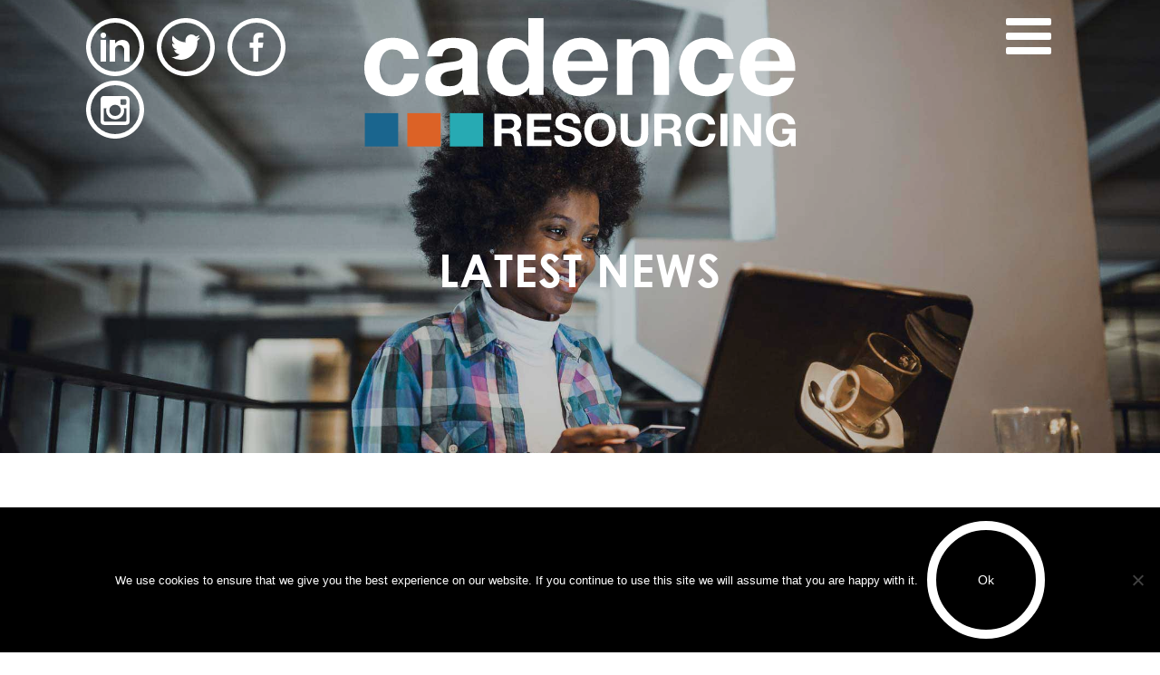

--- FILE ---
content_type: text/html; charset=UTF-8
request_url: https://www.cadenceresourcing.com/how-to-craft-the-perfect-elevator-pitch-for-your-job-search/
body_size: 21402
content:
<!DOCTYPE html>
<html lang="en-GB">

<head>
    <meta charset="UTF-8">
    <meta name="viewport" content="width=device-width, initial-scale=1, maximum-scale=1">
    <link rel="profile" href="http://gmpg.org/xfn/11">
    <link rel="pingback" href="https://www.cadenceresourcing.com/xmlrpc.php">

    
    <!-- https://fontawesome.com/how-to-use -->
    <link rel="stylesheet" href="https://cdnjs.cloudflare.com/ajax/libs/font-awesome/4.7.0/css/font-awesome.min.css" media="all">
    <link href="https://fonts.googleapis.com/css?family=Source+Sans+Pro&display=swap" rel="stylesheet">
    <link rel="shortcut icon" href="/wp-content/themes/cadence-resourcing/assets/images/favicon.png" />
    <meta name='robots' content='index, follow, max-image-preview:large, max-snippet:-1, max-video-preview:-1' />

	<!-- This site is optimized with the Yoast SEO Premium plugin v24.6 (Yoast SEO v24.9) - https://yoast.com/wordpress/plugins/seo/ -->
	<title>How to craft the perfect elevator pitch for your job search - Cadence Resourcing</title>
	<link rel="canonical" href="https://www.cadenceresourcing.com/how-to-craft-the-perfect-elevator-pitch-for-your-job-search/" />
	<meta property="og:locale" content="en_GB" />
	<meta property="og:type" content="article" />
	<meta property="og:title" content="How to craft the perfect elevator pitch for your job search" />
	<meta property="og:description" content="An effective elevator pitch could be the difference between securing a new connection and a lost opportunity. You can use an elevator pitch during networking events, job fairs, interviews, and..." />
	<meta property="og:url" content="https://www.cadenceresourcing.com/how-to-craft-the-perfect-elevator-pitch-for-your-job-search/" />
	<meta property="og:site_name" content="Cadence Resourcing" />
	<meta property="article:published_time" content="2022-01-24T12:04:18+00:00" />
	<meta property="article:modified_time" content="2022-01-24T12:10:14+00:00" />
	<meta property="og:image" content="https://www.cadenceresourcing.com/wp-content/uploads/2022/01/Speech-mic.jpeg" />
	<meta property="og:image:width" content="2250" />
	<meta property="og:image:height" content="1500" />
	<meta property="og:image:type" content="image/jpeg" />
	<meta name="author" content="Dave Hobson" />
	<meta name="twitter:card" content="summary_large_image" />
	<meta name="twitter:label1" content="Written by" />
	<meta name="twitter:data1" content="Dave Hobson" />
	<meta name="twitter:label2" content="Est. reading time" />
	<meta name="twitter:data2" content="3 minutes" />
	<script type="application/ld+json" class="yoast-schema-graph">{"@context":"https://schema.org","@graph":[{"@type":"Article","@id":"https://www.cadenceresourcing.com/how-to-craft-the-perfect-elevator-pitch-for-your-job-search/#article","isPartOf":{"@id":"https://www.cadenceresourcing.com/how-to-craft-the-perfect-elevator-pitch-for-your-job-search/"},"author":{"name":"Dave Hobson","@id":"https://www.cadenceresourcing.com/#/schema/person/bccd79b7e90f1e82440c53a756f46d80"},"headline":"How to craft the perfect elevator pitch for your job search","datePublished":"2022-01-24T12:04:18+00:00","dateModified":"2022-01-24T12:10:14+00:00","mainEntityOfPage":{"@id":"https://www.cadenceresourcing.com/how-to-craft-the-perfect-elevator-pitch-for-your-job-search/"},"wordCount":532,"commentCount":0,"publisher":{"@id":"https://www.cadenceresourcing.com/#organization"},"image":{"@id":"https://www.cadenceresourcing.com/how-to-craft-the-perfect-elevator-pitch-for-your-job-search/#primaryimage"},"thumbnailUrl":"https://www.cadenceresourcing.com/wp-content/uploads/2022/01/Speech-mic.jpeg","articleSection":["Uncategorised"],"inLanguage":"en-GB","potentialAction":[{"@type":"CommentAction","name":"Comment","target":["https://www.cadenceresourcing.com/how-to-craft-the-perfect-elevator-pitch-for-your-job-search/#respond"]}]},{"@type":"WebPage","@id":"https://www.cadenceresourcing.com/how-to-craft-the-perfect-elevator-pitch-for-your-job-search/","url":"https://www.cadenceresourcing.com/how-to-craft-the-perfect-elevator-pitch-for-your-job-search/","name":"How to craft the perfect elevator pitch for your job search - Cadence Resourcing","isPartOf":{"@id":"https://www.cadenceresourcing.com/#website"},"primaryImageOfPage":{"@id":"https://www.cadenceresourcing.com/how-to-craft-the-perfect-elevator-pitch-for-your-job-search/#primaryimage"},"image":{"@id":"https://www.cadenceresourcing.com/how-to-craft-the-perfect-elevator-pitch-for-your-job-search/#primaryimage"},"thumbnailUrl":"https://www.cadenceresourcing.com/wp-content/uploads/2022/01/Speech-mic.jpeg","datePublished":"2022-01-24T12:04:18+00:00","dateModified":"2022-01-24T12:10:14+00:00","breadcrumb":{"@id":"https://www.cadenceresourcing.com/how-to-craft-the-perfect-elevator-pitch-for-your-job-search/#breadcrumb"},"inLanguage":"en-GB","potentialAction":[{"@type":"ReadAction","target":["https://www.cadenceresourcing.com/how-to-craft-the-perfect-elevator-pitch-for-your-job-search/"]}]},{"@type":"ImageObject","inLanguage":"en-GB","@id":"https://www.cadenceresourcing.com/how-to-craft-the-perfect-elevator-pitch-for-your-job-search/#primaryimage","url":"https://www.cadenceresourcing.com/wp-content/uploads/2022/01/Speech-mic.jpeg","contentUrl":"https://www.cadenceresourcing.com/wp-content/uploads/2022/01/Speech-mic.jpeg","width":2250,"height":1500},{"@type":"BreadcrumbList","@id":"https://www.cadenceresourcing.com/how-to-craft-the-perfect-elevator-pitch-for-your-job-search/#breadcrumb","itemListElement":[{"@type":"ListItem","position":1,"name":"Home","item":"https://www.cadenceresourcing.com/"},{"@type":"ListItem","position":2,"name":"Blog","item":"https://www.cadenceresourcing.com/news/"},{"@type":"ListItem","position":3,"name":"How to craft the perfect elevator pitch for your job search"}]},{"@type":"WebSite","@id":"https://www.cadenceresourcing.com/#website","url":"https://www.cadenceresourcing.com/","name":"Cadence Resourcing","description":"Cadence Resourcing is a dynamic, boutique IT Recruitment Consultancy, dedicated to the provision of first class recruitment services to both clients and candidates alike","publisher":{"@id":"https://www.cadenceresourcing.com/#organization"},"potentialAction":[{"@type":"SearchAction","target":{"@type":"EntryPoint","urlTemplate":"https://www.cadenceresourcing.com/?s={search_term_string}"},"query-input":{"@type":"PropertyValueSpecification","valueRequired":true,"valueName":"search_term_string"}}],"inLanguage":"en-GB"},{"@type":"Organization","@id":"https://www.cadenceresourcing.com/#organization","name":"Cadence Resourcing","url":"https://www.cadenceresourcing.com/","logo":{"@type":"ImageObject","inLanguage":"en-GB","@id":"https://www.cadenceresourcing.com/#/schema/logo/image/","url":"https://www.cadenceresourcing.com/wp-content/uploads/2019/07/CadenceResourcing-LOGO.png","contentUrl":"https://www.cadenceresourcing.com/wp-content/uploads/2019/07/CadenceResourcing-LOGO.png","width":1500,"height":447,"caption":"Cadence Resourcing"},"image":{"@id":"https://www.cadenceresourcing.com/#/schema/logo/image/"}},{"@type":"Person","@id":"https://www.cadenceresourcing.com/#/schema/person/bccd79b7e90f1e82440c53a756f46d80","name":"Dave Hobson","image":{"@type":"ImageObject","inLanguage":"en-GB","@id":"https://www.cadenceresourcing.com/#/schema/person/image/","url":"https://secure.gravatar.com/avatar/3cad57df8e30fc271e87c8eb916d899434f565725dfd956c1078fc0f8c9db16f?s=96&d=mm&r=g","contentUrl":"https://secure.gravatar.com/avatar/3cad57df8e30fc271e87c8eb916d899434f565725dfd956c1078fc0f8c9db16f?s=96&d=mm&r=g","caption":"Dave Hobson"},"url":"https://www.cadenceresourcing.com/author/dave-hobson/"}]}</script>
	<!-- / Yoast SEO Premium plugin. -->


<link href='https://fonts.gstatic.com' crossorigin rel='preconnect' />
<link rel="alternate" type="application/rss+xml" title="Cadence Resourcing &raquo; Feed" href="https://www.cadenceresourcing.com/feed/" />
<link rel="alternate" type="application/rss+xml" title="Cadence Resourcing &raquo; Comments Feed" href="https://www.cadenceresourcing.com/comments/feed/" />
<link rel="alternate" type="application/rss+xml" title="Cadence Resourcing &raquo; How to craft the perfect elevator pitch for your job search Comments Feed" href="https://www.cadenceresourcing.com/how-to-craft-the-perfect-elevator-pitch-for-your-job-search/feed/" />
<link rel="alternate" title="oEmbed (JSON)" type="application/json+oembed" href="https://www.cadenceresourcing.com/wp-json/oembed/1.0/embed?url=https%3A%2F%2Fwww.cadenceresourcing.com%2Fhow-to-craft-the-perfect-elevator-pitch-for-your-job-search%2F" />
<link rel="alternate" title="oEmbed (XML)" type="text/xml+oembed" href="https://www.cadenceresourcing.com/wp-json/oembed/1.0/embed?url=https%3A%2F%2Fwww.cadenceresourcing.com%2Fhow-to-craft-the-perfect-elevator-pitch-for-your-job-search%2F&#038;format=xml" />
		<!-- This site uses the Google Analytics by MonsterInsights plugin v9.11.1 - Using Analytics tracking - https://www.monsterinsights.com/ -->
							<script src="//www.googletagmanager.com/gtag/js?id=G-JDMD90KJ8E"  data-cfasync="false" data-wpfc-render="false" type="text/javascript" async></script>
			<script data-cfasync="false" data-wpfc-render="false" type="text/javascript">
				var mi_version = '9.11.1';
				var mi_track_user = true;
				var mi_no_track_reason = '';
								var MonsterInsightsDefaultLocations = {"page_location":"https:\/\/www.cadenceresourcing.com\/how-to-craft-the-perfect-elevator-pitch-for-your-job-search\/"};
								if ( typeof MonsterInsightsPrivacyGuardFilter === 'function' ) {
					var MonsterInsightsLocations = (typeof MonsterInsightsExcludeQuery === 'object') ? MonsterInsightsPrivacyGuardFilter( MonsterInsightsExcludeQuery ) : MonsterInsightsPrivacyGuardFilter( MonsterInsightsDefaultLocations );
				} else {
					var MonsterInsightsLocations = (typeof MonsterInsightsExcludeQuery === 'object') ? MonsterInsightsExcludeQuery : MonsterInsightsDefaultLocations;
				}

								var disableStrs = [
										'ga-disable-G-JDMD90KJ8E',
									];

				/* Function to detect opted out users */
				function __gtagTrackerIsOptedOut() {
					for (var index = 0; index < disableStrs.length; index++) {
						if (document.cookie.indexOf(disableStrs[index] + '=true') > -1) {
							return true;
						}
					}

					return false;
				}

				/* Disable tracking if the opt-out cookie exists. */
				if (__gtagTrackerIsOptedOut()) {
					for (var index = 0; index < disableStrs.length; index++) {
						window[disableStrs[index]] = true;
					}
				}

				/* Opt-out function */
				function __gtagTrackerOptout() {
					for (var index = 0; index < disableStrs.length; index++) {
						document.cookie = disableStrs[index] + '=true; expires=Thu, 31 Dec 2099 23:59:59 UTC; path=/';
						window[disableStrs[index]] = true;
					}
				}

				if ('undefined' === typeof gaOptout) {
					function gaOptout() {
						__gtagTrackerOptout();
					}
				}
								window.dataLayer = window.dataLayer || [];

				window.MonsterInsightsDualTracker = {
					helpers: {},
					trackers: {},
				};
				if (mi_track_user) {
					function __gtagDataLayer() {
						dataLayer.push(arguments);
					}

					function __gtagTracker(type, name, parameters) {
						if (!parameters) {
							parameters = {};
						}

						if (parameters.send_to) {
							__gtagDataLayer.apply(null, arguments);
							return;
						}

						if (type === 'event') {
														parameters.send_to = monsterinsights_frontend.v4_id;
							var hookName = name;
							if (typeof parameters['event_category'] !== 'undefined') {
								hookName = parameters['event_category'] + ':' + name;
							}

							if (typeof MonsterInsightsDualTracker.trackers[hookName] !== 'undefined') {
								MonsterInsightsDualTracker.trackers[hookName](parameters);
							} else {
								__gtagDataLayer('event', name, parameters);
							}
							
						} else {
							__gtagDataLayer.apply(null, arguments);
						}
					}

					__gtagTracker('js', new Date());
					__gtagTracker('set', {
						'developer_id.dZGIzZG': true,
											});
					if ( MonsterInsightsLocations.page_location ) {
						__gtagTracker('set', MonsterInsightsLocations);
					}
										__gtagTracker('config', 'G-JDMD90KJ8E', {"forceSSL":"true","anonymize_ip":"true","link_attribution":"true"} );
										window.gtag = __gtagTracker;										(function () {
						/* https://developers.google.com/analytics/devguides/collection/analyticsjs/ */
						/* ga and __gaTracker compatibility shim. */
						var noopfn = function () {
							return null;
						};
						var newtracker = function () {
							return new Tracker();
						};
						var Tracker = function () {
							return null;
						};
						var p = Tracker.prototype;
						p.get = noopfn;
						p.set = noopfn;
						p.send = function () {
							var args = Array.prototype.slice.call(arguments);
							args.unshift('send');
							__gaTracker.apply(null, args);
						};
						var __gaTracker = function () {
							var len = arguments.length;
							if (len === 0) {
								return;
							}
							var f = arguments[len - 1];
							if (typeof f !== 'object' || f === null || typeof f.hitCallback !== 'function') {
								if ('send' === arguments[0]) {
									var hitConverted, hitObject = false, action;
									if ('event' === arguments[1]) {
										if ('undefined' !== typeof arguments[3]) {
											hitObject = {
												'eventAction': arguments[3],
												'eventCategory': arguments[2],
												'eventLabel': arguments[4],
												'value': arguments[5] ? arguments[5] : 1,
											}
										}
									}
									if ('pageview' === arguments[1]) {
										if ('undefined' !== typeof arguments[2]) {
											hitObject = {
												'eventAction': 'page_view',
												'page_path': arguments[2],
											}
										}
									}
									if (typeof arguments[2] === 'object') {
										hitObject = arguments[2];
									}
									if (typeof arguments[5] === 'object') {
										Object.assign(hitObject, arguments[5]);
									}
									if ('undefined' !== typeof arguments[1].hitType) {
										hitObject = arguments[1];
										if ('pageview' === hitObject.hitType) {
											hitObject.eventAction = 'page_view';
										}
									}
									if (hitObject) {
										action = 'timing' === arguments[1].hitType ? 'timing_complete' : hitObject.eventAction;
										hitConverted = mapArgs(hitObject);
										__gtagTracker('event', action, hitConverted);
									}
								}
								return;
							}

							function mapArgs(args) {
								var arg, hit = {};
								var gaMap = {
									'eventCategory': 'event_category',
									'eventAction': 'event_action',
									'eventLabel': 'event_label',
									'eventValue': 'event_value',
									'nonInteraction': 'non_interaction',
									'timingCategory': 'event_category',
									'timingVar': 'name',
									'timingValue': 'value',
									'timingLabel': 'event_label',
									'page': 'page_path',
									'location': 'page_location',
									'title': 'page_title',
									'referrer' : 'page_referrer',
								};
								for (arg in args) {
																		if (!(!args.hasOwnProperty(arg) || !gaMap.hasOwnProperty(arg))) {
										hit[gaMap[arg]] = args[arg];
									} else {
										hit[arg] = args[arg];
									}
								}
								return hit;
							}

							try {
								f.hitCallback();
							} catch (ex) {
							}
						};
						__gaTracker.create = newtracker;
						__gaTracker.getByName = newtracker;
						__gaTracker.getAll = function () {
							return [];
						};
						__gaTracker.remove = noopfn;
						__gaTracker.loaded = true;
						window['__gaTracker'] = __gaTracker;
					})();
									} else {
										console.log("");
					(function () {
						function __gtagTracker() {
							return null;
						}

						window['__gtagTracker'] = __gtagTracker;
						window['gtag'] = __gtagTracker;
					})();
									}
			</script>
							<!-- / Google Analytics by MonsterInsights -->
		<style id='wp-img-auto-sizes-contain-inline-css' type='text/css'>
img:is([sizes=auto i],[sizes^="auto," i]){contain-intrinsic-size:3000px 1500px}
/*# sourceURL=wp-img-auto-sizes-contain-inline-css */
</style>
<link rel='stylesheet' id='purethemes-shortcodes-css' href='https://www.cadenceresourcing.com/wp-content/plugins/purethemes-shortcodes/css/shortcodes.css?ver=6.9' type='text/css' media='all' />
<link rel='stylesheet' id='wfsi-socialicons-css' href='https://www.cadenceresourcing.com/wp-content/plugins/web-font-social-icons/css/icons.css?ver=6.9' type='text/css' media='all' />
<style id='wfsi-socialicons-inline-css' type='text/css'>

                    a.ptwsi-social-icon,
                    a.ptwsi-social-icon:visited,
                    .ptwsi_social-icons li a:visited,
                    .ptwsi_social-icons li a {
                            color: #A0A0A0;
                            background:  #F2F2F2;
                    }
/*# sourceURL=wfsi-socialicons-inline-css */
</style>
<link rel='stylesheet' id='twb-open-sans-css' href='https://fonts.googleapis.com/css?family=Open+Sans%3A300%2C400%2C500%2C600%2C700%2C800&#038;display=swap&#038;ver=6.9' type='text/css' media='all' />
<link rel='stylesheet' id='twbbwg-global-css' href='https://www.cadenceresourcing.com/wp-content/plugins/photo-gallery/booster/assets/css/global.css?ver=1.0.0' type='text/css' media='all' />
<style id='wp-emoji-styles-inline-css' type='text/css'>

	img.wp-smiley, img.emoji {
		display: inline !important;
		border: none !important;
		box-shadow: none !important;
		height: 1em !important;
		width: 1em !important;
		margin: 0 0.07em !important;
		vertical-align: -0.1em !important;
		background: none !important;
		padding: 0 !important;
	}
/*# sourceURL=wp-emoji-styles-inline-css */
</style>
<link rel='stylesheet' id='wp-block-library-css' href='https://www.cadenceresourcing.com/wp-includes/css/dist/block-library/style.min.css?ver=6.9' type='text/css' media='all' />
<style id='global-styles-inline-css' type='text/css'>
:root{--wp--preset--aspect-ratio--square: 1;--wp--preset--aspect-ratio--4-3: 4/3;--wp--preset--aspect-ratio--3-4: 3/4;--wp--preset--aspect-ratio--3-2: 3/2;--wp--preset--aspect-ratio--2-3: 2/3;--wp--preset--aspect-ratio--16-9: 16/9;--wp--preset--aspect-ratio--9-16: 9/16;--wp--preset--color--black: #000000;--wp--preset--color--cyan-bluish-gray: #abb8c3;--wp--preset--color--white: #ffffff;--wp--preset--color--pale-pink: #f78da7;--wp--preset--color--vivid-red: #cf2e2e;--wp--preset--color--luminous-vivid-orange: #ff6900;--wp--preset--color--luminous-vivid-amber: #fcb900;--wp--preset--color--light-green-cyan: #7bdcb5;--wp--preset--color--vivid-green-cyan: #00d084;--wp--preset--color--pale-cyan-blue: #8ed1fc;--wp--preset--color--vivid-cyan-blue: #0693e3;--wp--preset--color--vivid-purple: #9b51e0;--wp--preset--gradient--vivid-cyan-blue-to-vivid-purple: linear-gradient(135deg,rgb(6,147,227) 0%,rgb(155,81,224) 100%);--wp--preset--gradient--light-green-cyan-to-vivid-green-cyan: linear-gradient(135deg,rgb(122,220,180) 0%,rgb(0,208,130) 100%);--wp--preset--gradient--luminous-vivid-amber-to-luminous-vivid-orange: linear-gradient(135deg,rgb(252,185,0) 0%,rgb(255,105,0) 100%);--wp--preset--gradient--luminous-vivid-orange-to-vivid-red: linear-gradient(135deg,rgb(255,105,0) 0%,rgb(207,46,46) 100%);--wp--preset--gradient--very-light-gray-to-cyan-bluish-gray: linear-gradient(135deg,rgb(238,238,238) 0%,rgb(169,184,195) 100%);--wp--preset--gradient--cool-to-warm-spectrum: linear-gradient(135deg,rgb(74,234,220) 0%,rgb(151,120,209) 20%,rgb(207,42,186) 40%,rgb(238,44,130) 60%,rgb(251,105,98) 80%,rgb(254,248,76) 100%);--wp--preset--gradient--blush-light-purple: linear-gradient(135deg,rgb(255,206,236) 0%,rgb(152,150,240) 100%);--wp--preset--gradient--blush-bordeaux: linear-gradient(135deg,rgb(254,205,165) 0%,rgb(254,45,45) 50%,rgb(107,0,62) 100%);--wp--preset--gradient--luminous-dusk: linear-gradient(135deg,rgb(255,203,112) 0%,rgb(199,81,192) 50%,rgb(65,88,208) 100%);--wp--preset--gradient--pale-ocean: linear-gradient(135deg,rgb(255,245,203) 0%,rgb(182,227,212) 50%,rgb(51,167,181) 100%);--wp--preset--gradient--electric-grass: linear-gradient(135deg,rgb(202,248,128) 0%,rgb(113,206,126) 100%);--wp--preset--gradient--midnight: linear-gradient(135deg,rgb(2,3,129) 0%,rgb(40,116,252) 100%);--wp--preset--font-size--small: 13px;--wp--preset--font-size--medium: 20px;--wp--preset--font-size--large: 36px;--wp--preset--font-size--x-large: 42px;--wp--preset--spacing--20: 0.44rem;--wp--preset--spacing--30: 0.67rem;--wp--preset--spacing--40: 1rem;--wp--preset--spacing--50: 1.5rem;--wp--preset--spacing--60: 2.25rem;--wp--preset--spacing--70: 3.38rem;--wp--preset--spacing--80: 5.06rem;--wp--preset--shadow--natural: 6px 6px 9px rgba(0, 0, 0, 0.2);--wp--preset--shadow--deep: 12px 12px 50px rgba(0, 0, 0, 0.4);--wp--preset--shadow--sharp: 6px 6px 0px rgba(0, 0, 0, 0.2);--wp--preset--shadow--outlined: 6px 6px 0px -3px rgb(255, 255, 255), 6px 6px rgb(0, 0, 0);--wp--preset--shadow--crisp: 6px 6px 0px rgb(0, 0, 0);}:where(.is-layout-flex){gap: 0.5em;}:where(.is-layout-grid){gap: 0.5em;}body .is-layout-flex{display: flex;}.is-layout-flex{flex-wrap: wrap;align-items: center;}.is-layout-flex > :is(*, div){margin: 0;}body .is-layout-grid{display: grid;}.is-layout-grid > :is(*, div){margin: 0;}:where(.wp-block-columns.is-layout-flex){gap: 2em;}:where(.wp-block-columns.is-layout-grid){gap: 2em;}:where(.wp-block-post-template.is-layout-flex){gap: 1.25em;}:where(.wp-block-post-template.is-layout-grid){gap: 1.25em;}.has-black-color{color: var(--wp--preset--color--black) !important;}.has-cyan-bluish-gray-color{color: var(--wp--preset--color--cyan-bluish-gray) !important;}.has-white-color{color: var(--wp--preset--color--white) !important;}.has-pale-pink-color{color: var(--wp--preset--color--pale-pink) !important;}.has-vivid-red-color{color: var(--wp--preset--color--vivid-red) !important;}.has-luminous-vivid-orange-color{color: var(--wp--preset--color--luminous-vivid-orange) !important;}.has-luminous-vivid-amber-color{color: var(--wp--preset--color--luminous-vivid-amber) !important;}.has-light-green-cyan-color{color: var(--wp--preset--color--light-green-cyan) !important;}.has-vivid-green-cyan-color{color: var(--wp--preset--color--vivid-green-cyan) !important;}.has-pale-cyan-blue-color{color: var(--wp--preset--color--pale-cyan-blue) !important;}.has-vivid-cyan-blue-color{color: var(--wp--preset--color--vivid-cyan-blue) !important;}.has-vivid-purple-color{color: var(--wp--preset--color--vivid-purple) !important;}.has-black-background-color{background-color: var(--wp--preset--color--black) !important;}.has-cyan-bluish-gray-background-color{background-color: var(--wp--preset--color--cyan-bluish-gray) !important;}.has-white-background-color{background-color: var(--wp--preset--color--white) !important;}.has-pale-pink-background-color{background-color: var(--wp--preset--color--pale-pink) !important;}.has-vivid-red-background-color{background-color: var(--wp--preset--color--vivid-red) !important;}.has-luminous-vivid-orange-background-color{background-color: var(--wp--preset--color--luminous-vivid-orange) !important;}.has-luminous-vivid-amber-background-color{background-color: var(--wp--preset--color--luminous-vivid-amber) !important;}.has-light-green-cyan-background-color{background-color: var(--wp--preset--color--light-green-cyan) !important;}.has-vivid-green-cyan-background-color{background-color: var(--wp--preset--color--vivid-green-cyan) !important;}.has-pale-cyan-blue-background-color{background-color: var(--wp--preset--color--pale-cyan-blue) !important;}.has-vivid-cyan-blue-background-color{background-color: var(--wp--preset--color--vivid-cyan-blue) !important;}.has-vivid-purple-background-color{background-color: var(--wp--preset--color--vivid-purple) !important;}.has-black-border-color{border-color: var(--wp--preset--color--black) !important;}.has-cyan-bluish-gray-border-color{border-color: var(--wp--preset--color--cyan-bluish-gray) !important;}.has-white-border-color{border-color: var(--wp--preset--color--white) !important;}.has-pale-pink-border-color{border-color: var(--wp--preset--color--pale-pink) !important;}.has-vivid-red-border-color{border-color: var(--wp--preset--color--vivid-red) !important;}.has-luminous-vivid-orange-border-color{border-color: var(--wp--preset--color--luminous-vivid-orange) !important;}.has-luminous-vivid-amber-border-color{border-color: var(--wp--preset--color--luminous-vivid-amber) !important;}.has-light-green-cyan-border-color{border-color: var(--wp--preset--color--light-green-cyan) !important;}.has-vivid-green-cyan-border-color{border-color: var(--wp--preset--color--vivid-green-cyan) !important;}.has-pale-cyan-blue-border-color{border-color: var(--wp--preset--color--pale-cyan-blue) !important;}.has-vivid-cyan-blue-border-color{border-color: var(--wp--preset--color--vivid-cyan-blue) !important;}.has-vivid-purple-border-color{border-color: var(--wp--preset--color--vivid-purple) !important;}.has-vivid-cyan-blue-to-vivid-purple-gradient-background{background: var(--wp--preset--gradient--vivid-cyan-blue-to-vivid-purple) !important;}.has-light-green-cyan-to-vivid-green-cyan-gradient-background{background: var(--wp--preset--gradient--light-green-cyan-to-vivid-green-cyan) !important;}.has-luminous-vivid-amber-to-luminous-vivid-orange-gradient-background{background: var(--wp--preset--gradient--luminous-vivid-amber-to-luminous-vivid-orange) !important;}.has-luminous-vivid-orange-to-vivid-red-gradient-background{background: var(--wp--preset--gradient--luminous-vivid-orange-to-vivid-red) !important;}.has-very-light-gray-to-cyan-bluish-gray-gradient-background{background: var(--wp--preset--gradient--very-light-gray-to-cyan-bluish-gray) !important;}.has-cool-to-warm-spectrum-gradient-background{background: var(--wp--preset--gradient--cool-to-warm-spectrum) !important;}.has-blush-light-purple-gradient-background{background: var(--wp--preset--gradient--blush-light-purple) !important;}.has-blush-bordeaux-gradient-background{background: var(--wp--preset--gradient--blush-bordeaux) !important;}.has-luminous-dusk-gradient-background{background: var(--wp--preset--gradient--luminous-dusk) !important;}.has-pale-ocean-gradient-background{background: var(--wp--preset--gradient--pale-ocean) !important;}.has-electric-grass-gradient-background{background: var(--wp--preset--gradient--electric-grass) !important;}.has-midnight-gradient-background{background: var(--wp--preset--gradient--midnight) !important;}.has-small-font-size{font-size: var(--wp--preset--font-size--small) !important;}.has-medium-font-size{font-size: var(--wp--preset--font-size--medium) !important;}.has-large-font-size{font-size: var(--wp--preset--font-size--large) !important;}.has-x-large-font-size{font-size: var(--wp--preset--font-size--x-large) !important;}
/*# sourceURL=global-styles-inline-css */
</style>

<style id='classic-theme-styles-inline-css' type='text/css'>
/*! This file is auto-generated */
.wp-block-button__link{color:#fff;background-color:#32373c;border-radius:9999px;box-shadow:none;text-decoration:none;padding:calc(.667em + 2px) calc(1.333em + 2px);font-size:1.125em}.wp-block-file__button{background:#32373c;color:#fff;text-decoration:none}
/*# sourceURL=/wp-includes/css/classic-themes.min.css */
</style>
<link rel='stylesheet' id='contact-form-7-css' href='https://www.cadenceresourcing.com/wp-content/plugins/contact-form-7/includes/css/styles.css?ver=6.1.4' type='text/css' media='all' />
<link rel='stylesheet' id='cookie-notice-front-css' href='https://www.cadenceresourcing.com/wp-content/plugins/cookie-notice/css/front.min.css?ver=2.5.11' type='text/css' media='all' />
<link rel='stylesheet' id='bwg_fonts-css' href='https://www.cadenceresourcing.com/wp-content/plugins/photo-gallery/css/bwg-fonts/fonts.css?ver=0.0.1' type='text/css' media='all' />
<link rel='stylesheet' id='sumoselect-css' href='https://www.cadenceresourcing.com/wp-content/plugins/photo-gallery/css/sumoselect.min.css?ver=3.4.6' type='text/css' media='all' />
<link rel='stylesheet' id='mCustomScrollbar-css' href='https://www.cadenceresourcing.com/wp-content/plugins/photo-gallery/css/jquery.mCustomScrollbar.min.css?ver=3.1.5' type='text/css' media='all' />
<link rel='stylesheet' id='bwg_googlefonts-css' href='https://fonts.googleapis.com/css?family=Ubuntu&#038;subset=greek,latin,greek-ext,vietnamese,cyrillic-ext,latin-ext,cyrillic' type='text/css' media='all' />
<link rel='stylesheet' id='bwg_frontend-css' href='https://www.cadenceresourcing.com/wp-content/plugins/photo-gallery/css/styles.min.css?ver=1.8.35' type='text/css' media='all' />
<link rel='stylesheet' id='new_style-css' href='https://www.cadenceresourcing.com/wp-content/plugins/wp-gdpr/css/style.css?ver=1.0.0' type='text/css' media='all' />
<link rel='stylesheet' id='search-filter-plugin-styles-css' href='https://www.cadenceresourcing.com/wp-content/plugins/search-filter-pro/public/assets/css/search-filter.min.css?ver=2.5.21' type='text/css' media='all' />
<link rel='stylesheet' id='workscout-base-css' href='https://www.cadenceresourcing.com/wp-content/themes/workscout/css/base.min.css?ver=1.0' type='text/css' media='all' />
<link rel='stylesheet' id='workscout-responsive-css' href='https://www.cadenceresourcing.com/wp-content/themes/workscout/css/responsive.min.css?ver=1.0' type='text/css' media='all' />
<link rel='stylesheet' id='workscout-font-awesome-css' href='https://www.cadenceresourcing.com/wp-content/themes/workscout/css/font-awesome.css?ver=6.9' type='text/css' media='all' />
<link rel='stylesheet' id='workscout-style-css' href='https://www.cadenceresourcing.com/wp-content/themes/cadence-resourcing/style.css?ver=1.0' type='text/css' media='all' />
<link rel='stylesheet' id='workscout-woocommerce-css' href='https://www.cadenceresourcing.com/wp-content/themes/workscout/css/woocommerce.min.css?ver=1.0' type='text/css' media='all' />
<link rel='stylesheet' id='workscout-v2-css' href='https://www.cadenceresourcing.com/wp-content/themes/workscout/css/v2style.css?ver=1.0' type='text/css' media='all' />
<link rel='stylesheet' id='wp-pagenavi-css' href='https://www.cadenceresourcing.com/wp-content/plugins/wp-pagenavi/pagenavi-css.css?ver=2.70' type='text/css' media='all' />
<script type="text/javascript" src="https://www.cadenceresourcing.com/wp-includes/js/jquery/jquery.min.js?ver=3.7.1" id="jquery-core-js"></script>
<script type="text/javascript" src="https://www.cadenceresourcing.com/wp-includes/js/jquery/jquery-migrate.min.js?ver=3.4.1" id="jquery-migrate-js"></script>
<script type="text/javascript" src="https://www.cadenceresourcing.com/wp-content/plugins/photo-gallery/booster/assets/js/circle-progress.js?ver=1.2.2" id="twbbwg-circle-js"></script>
<script type="text/javascript" id="twbbwg-global-js-extra">
/* <![CDATA[ */
var twb = {"nonce":"3cccffdd03","ajax_url":"https://www.cadenceresourcing.com/wp-admin/admin-ajax.php","plugin_url":"https://www.cadenceresourcing.com/wp-content/plugins/photo-gallery/booster","href":"https://www.cadenceresourcing.com/wp-admin/admin.php?page=twbbwg_photo-gallery"};
var twb = {"nonce":"3cccffdd03","ajax_url":"https://www.cadenceresourcing.com/wp-admin/admin-ajax.php","plugin_url":"https://www.cadenceresourcing.com/wp-content/plugins/photo-gallery/booster","href":"https://www.cadenceresourcing.com/wp-admin/admin.php?page=twbbwg_photo-gallery"};
//# sourceURL=twbbwg-global-js-extra
/* ]]> */
</script>
<script type="text/javascript" src="https://www.cadenceresourcing.com/wp-content/plugins/photo-gallery/booster/assets/js/global.js?ver=1.0.0" id="twbbwg-global-js"></script>
<script type="text/javascript" src="https://www.cadenceresourcing.com/wp-content/plugins/google-analytics-for-wordpress/assets/js/frontend-gtag.min.js?ver=9.11.1" id="monsterinsights-frontend-script-js" async="async" data-wp-strategy="async"></script>
<script data-cfasync="false" data-wpfc-render="false" type="text/javascript" id='monsterinsights-frontend-script-js-extra'>/* <![CDATA[ */
var monsterinsights_frontend = {"js_events_tracking":"true","download_extensions":"doc,pdf,ppt,zip,xls,docx,pptx,xlsx","inbound_paths":"[{\"path\":\"\\\/go\\\/\",\"label\":\"affiliate\"},{\"path\":\"\\\/recommend\\\/\",\"label\":\"affiliate\"}]","home_url":"https:\/\/www.cadenceresourcing.com","hash_tracking":"false","v4_id":"G-JDMD90KJ8E"};/* ]]> */
</script>
<script type="text/javascript" id="cookie-notice-front-js-before">
/* <![CDATA[ */
var cnArgs = {"ajaxUrl":"https:\/\/www.cadenceresourcing.com\/wp-admin\/admin-ajax.php","nonce":"79fb44d1ff","hideEffect":"fade","position":"bottom","onScroll":false,"onScrollOffset":100,"onClick":false,"cookieName":"cookie_notice_accepted","cookieTime":2592000,"cookieTimeRejected":2592000,"globalCookie":false,"redirection":false,"cache":true,"revokeCookies":false,"revokeCookiesOpt":"automatic"};

//# sourceURL=cookie-notice-front-js-before
/* ]]> */
</script>
<script type="text/javascript" src="https://www.cadenceresourcing.com/wp-content/plugins/cookie-notice/js/front.min.js?ver=2.5.11" id="cookie-notice-front-js"></script>
<script type="text/javascript" src="https://www.cadenceresourcing.com/wp-content/plugins/photo-gallery/js/jquery.sumoselect.min.js?ver=3.4.6" id="sumoselect-js"></script>
<script type="text/javascript" src="https://www.cadenceresourcing.com/wp-content/plugins/photo-gallery/js/tocca.min.js?ver=2.0.9" id="bwg_mobile-js"></script>
<script type="text/javascript" src="https://www.cadenceresourcing.com/wp-content/plugins/photo-gallery/js/jquery.mCustomScrollbar.concat.min.js?ver=3.1.5" id="mCustomScrollbar-js"></script>
<script type="text/javascript" src="https://www.cadenceresourcing.com/wp-content/plugins/photo-gallery/js/jquery.fullscreen.min.js?ver=0.6.0" id="jquery-fullscreen-js"></script>
<script type="text/javascript" id="bwg_frontend-js-extra">
/* <![CDATA[ */
var bwg_objectsL10n = {"bwg_field_required":"field is required.","bwg_mail_validation":"This is not a valid email address.","bwg_search_result":"There are no images matching your search.","bwg_select_tag":"Select Tag","bwg_order_by":"Order By","bwg_search":"Search","bwg_show_ecommerce":"Show Ecommerce","bwg_hide_ecommerce":"Hide Ecommerce","bwg_show_comments":"Show Comments","bwg_hide_comments":"Hide Comments","bwg_restore":"Restore","bwg_maximize":"Maximize","bwg_fullscreen":"Fullscreen","bwg_exit_fullscreen":"Exit Fullscreen","bwg_search_tag":"SEARCH...","bwg_tag_no_match":"No tags found","bwg_all_tags_selected":"All tags selected","bwg_tags_selected":"tags selected","play":"Play","pause":"Pause","is_pro":"","bwg_play":"Play","bwg_pause":"Pause","bwg_hide_info":"Hide info","bwg_show_info":"Show info","bwg_hide_rating":"Hide rating","bwg_show_rating":"Show rating","ok":"Ok","cancel":"Cancel","select_all":"Select all","lazy_load":"0","lazy_loader":"https://www.cadenceresourcing.com/wp-content/plugins/photo-gallery/images/ajax_loader.png","front_ajax":"0","bwg_tag_see_all":"see all tags","bwg_tag_see_less":"see less tags"};
//# sourceURL=bwg_frontend-js-extra
/* ]]> */
</script>
<script type="text/javascript" src="https://www.cadenceresourcing.com/wp-content/plugins/photo-gallery/js/scripts.min.js?ver=1.8.35" id="bwg_frontend-js"></script>
<script type="text/javascript" src="https://www.cadenceresourcing.com/wp-content/plugins/workscout-core/assets/js/leaflet.js?ver=6.9" id="leaflet.js-js"></script>
<script type="text/javascript" src="https://www.cadenceresourcing.com/wp-content/plugins/workscout-core/assets/js/leaflet-googlemutant.js?ver=1.3.4" id="workscout_core-leaflet-google-maps-js"></script>
<script type="text/javascript" src="https://www.cadenceresourcing.com/wp-content/plugins/workscout-core/assets/js/control.geocoder.js?ver=1.3.4" id="workscout_core-leaflet-geocoder-js"></script>
<script type="text/javascript" src="https://www.cadenceresourcing.com/wp-content/plugins/workscout-core/assets/js/leaflet.markercluster.js?ver=1.3.4" id="workscout_core-leaflet-markercluster-js"></script>
<script type="text/javascript" src="https://www.cadenceresourcing.com/wp-content/plugins/workscout-core/assets/js/leaflet-gesture-handling.min.js?ver=1.3.4" id="workscout_core-leaflet-gesture-handling-js"></script>
<script type="text/javascript" id="workscout_core-leaflet-js-extra">
/* <![CDATA[ */
var wsmap = {"marker_color":"#808080","use_clusters":"1","autofit":"1","default_zoom":"10","map_type":"ROADMAP","scroll_zoom":"","geocode":"","address_provider":"osm","centerPoint":"-34.397,150.644","country":"","maps_autolocate":""};
//# sourceURL=workscout_core-leaflet-js-extra
/* ]]> */
</script>
<script type="text/javascript" src="https://www.cadenceresourcing.com/wp-content/plugins/workscout-core/assets/js/workscout.leaflet.js?ver=1.3.4" id="workscout_core-leaflet-js"></script>
<script type="text/javascript" id="workscout_core-frontend-js-extra">
/* <![CDATA[ */
var workscout_core = {"ajax_url":"/wp-admin/admin-ajax.php","is_rtl":"0","lang":"","loadingmessage":"Sending user info, please wait...","submitCenterPoint":"52.2296756,21.012228700000037","centerPoint":"52.2296756,21.012228700000037","country":"","upload":"https://www.cadenceresourcing.com/wp-admin/admin-ajax.php?action=handle_dropped_media","delete":"https://www.cadenceresourcing.com/wp-admin/admin-ajax.php?action=handle_delete_media","color":"#274abb","autologin":"","map_provider":"osm","mapbox_access_token":"","mapbox_retina":"","bing_maps_key":"","thunderforest_api_key":"","here_app_id":"","here_app_code":"","category_title":"Category Title","radius_state":"","radius_default":"","recaptcha_status":"","recaptcha_version":"","recaptcha_sitekey3":""};
//# sourceURL=workscout_core-frontend-js-extra
/* ]]> */
</script>
<script type="text/javascript" src="https://www.cadenceresourcing.com/wp-content/plugins/workscout-core/assets/js/frontend.js?ver=1.3.4" id="workscout_core-frontend-js"></script>
<script type="text/javascript" id="search-filter-plugin-build-js-extra">
/* <![CDATA[ */
var SF_LDATA = {"ajax_url":"https://www.cadenceresourcing.com/wp-admin/admin-ajax.php","home_url":"https://www.cadenceresourcing.com/","extensions":[]};
//# sourceURL=search-filter-plugin-build-js-extra
/* ]]> */
</script>
<script type="text/javascript" src="https://www.cadenceresourcing.com/wp-content/plugins/search-filter-pro/public/assets/js/search-filter-build.min.js?ver=2.5.21" id="search-filter-plugin-build-js"></script>
<script type="text/javascript" src="https://www.cadenceresourcing.com/wp-content/plugins/search-filter-pro/public/assets/js/chosen.jquery.min.js?ver=2.5.21" id="search-filter-plugin-chosen-js"></script>
<script type="text/javascript" src="https://www.cadenceresourcing.com/wp-content/themes/cadence-resourcing/assets/js/min/site.min.js?ver=6.9" id="site-js-js"></script>
<script></script><link rel="https://api.w.org/" href="https://www.cadenceresourcing.com/wp-json/" /><link rel="alternate" title="JSON" type="application/json" href="https://www.cadenceresourcing.com/wp-json/wp/v2/posts/1858" /><link rel="EditURI" type="application/rsd+xml" title="RSD" href="https://www.cadenceresourcing.com/xmlrpc.php?rsd" />
<link rel='shortlink' href='https://www.cadenceresourcing.com/?p=1858' />

    <style type="text/css">
        .old-header .current-menu-item>a,
        a.button.gray.app-link.opened,
        ul.float-right li a:hover,
        .old-header .menu ul li.sfHover a.sf-with-ul,
        .old-header .menu ul li a:hover,
        a.menu-trigger:hover,
        .old-header .current-menu-parent a,
        #jPanelMenu-menu li a:hover,
        .search-container button,
        .upload-btn,
        button,
        input[type="button"],
        input[type="submit"],
        a.button,
        .upload-btn:hover,
        #titlebar.photo-bg a.button.white:hover,
        a.button.dark:hover,
        #backtotop a:hover,
        .mfp-close:hover,
        .woocommerce-MyAccount-navigation li.is-active a,
        .woocommerce-MyAccount-navigation li.current-menu-item a,
        .tabs-nav li.active a,
        .tabs-nav-o li.active a,
        .accordion h3.active-acc,
        .highlight.color,
        .plan.color-2 .plan-price,
        .plan.color-2 a.button,
        .tp-leftarrow:hover,
        .tp-rightarrow:hover,
        .pagination ul li a.current-page,
        .woocommerce-pagination .current,
        .pagination .current,
        .pagination ul li a:hover,
        .pagination-next-prev ul li a:hover,
        .infobox,
        .load_more_resumes,
        .job-manager-pagination .current,
        .hover-icon,
        .comment-by a.reply:hover,
        .chosen-container .chosen-results li.highlighted,
        .chosen-container-multi .chosen-choices li.search-choice,
        .list-search button,
        .checkboxes input[type=checkbox]:checked+label:before,
        .double-bounce1,
        .double-bounce2,
        .widget_range_filter .ui-state-default,
        .tagcloud a:hover,
        .filter_by_tag_cloud a.active,
        .filter_by_tag_cloud a:hover,
        #wp-calendar tbody td#today,
        .footer-widget .tagcloud a:hover,
        .nav-links a:hover,
        .icon-box.rounded i:after,
        #mapnav-buttons a:hover,
        .dashboard-list-box .button.gray:hover,
        .dashboard-list-box-static .button,
        .select2-container--default .select2-selection--multiple .select2-selection__choice,
        #footer-new .footer-widget.widget_nav_menu li a:before,
        .message-reply button,
        .account-type input.account-type-radio:checked~label,
        .mm-menu em.mm-counter,
        .enable-filters-button i,
        .enable-filters-button span,
        .comment-by a.comment-reply-link:hover,
        #jPanelMenu-menu .current-menu-item>a,
        .button.color,
        .intro-search-button .button {
            background-color: #26ae61;
        }

        .account-type input.account-type-radio~label:hover {
            color: #26ae61;
            background-color: rgba(38,174,97, 0.1);
        }

        body .button.send-message-to-owner {
            background-color: #26ae6121;
            color: #26ae61;
        }

        body .button.send-message-to-owner:hover {
            background-color: #26ae612e;
            color: #26ae61        }

        a,
        table td.title a:hover,
        table.manage-table td.action a:hover,
        #breadcrumbs ul li a:hover,
        #titlebar span.icons a:hover,
        .counter-box i,
        .counter,
        #popular-categories li a i,
        .single-resume .resume_description.styled-list ul li:before,
        .list-1 li:before,
        .dropcap,
        .resume-titlebar span a:hover i,
        .resume-spotlight h4,
        .resumes-content h4,
        .job-overview ul li i,
        .company-info span a:hover,
        .infobox a:hover,
        .meta-tags span a:hover,
        .widget-text h5 a:hover,
        .app-content .info span,
        .app-content .info ul li a:hover,
        table td.job_title a:hover,
        table.manage-table td.action a:hover,
        .job-spotlight span a:hover,
        .widget_rss li:before,
        .widget_rss li a:hover,
        .widget_categories li:before,
        .widget-out-title_categories li:before,
        .widget_archive li:before,
        .widget-out-title_archive li:before,
        .widget_recent_entries li:before,
        .widget-out-title_recent_entries li:before,
        .categories li:before,
        .widget_meta li:before,
        .widget_recent_comments li:before,
        .widget_nav_menu li:before,
        .widget_pages li:before,
        .widget_categories li a:hover,
        .widget-out-title_categories li a:hover,
        .widget_archive li a:hover,
        .widget-out-title_archive li a:hover,
        .widget_recent_entries li a:hover,
        .widget-out-title_recent_entries li a:hover,
        .categories li a:hover,
        .widget_meta li a:hover,
        #wp-calendar tbody td a,
        .widget_nav_menu li a:hover,
        .widget_pages li a:hover,
        .resume-title a:hover,
        .company-letters a:hover,
        .companies-overview li li a:hover,
        .icon-box.rounded i,
        .icon-box i,
        #titlebar .company-titlebar span a:hover,
        .adv-search-btn a,
        .new-category-box .category-box-icon,
        body .new-header #navigation>ul>li:hover>a,
        body .new-header #navigation>ul>li>a:hover,
        body .new-header #navigation>ul>li>a.current,
        body .new-header #navigation>ul>li:hover>a,
        body .new-header #navigation>ul>li>a:hover,
        .dashboard-nav ul li.active-submenu a,
        .dashboard-nav ul li:hover a,
        .dashboard-nav ul li.active a,
        .new-header .transparent-header #navigation>ul li:hover ul li:hover a:after,
        .new-header .transparent-header #navigation>ul li:hover a:after,
        .new-header .transparent-header #navigation>ul li a.current:after,
        .account-type input.account-type-radio~label:hover i,
        .dashboard-nav ul li.current-menu-item a,
        .transparent-header .login-register-buttons a:hover,
        .login-register-buttons a:hover,
        body .new-header #navigation>ul>li>a.current,
        .new-header #navigation ul li:hover a:after,
        .new-header #navigation ul li a.current:after {
            color: #26ae61;
        }

        .icon-box i,
        .icon-box svg g,
        .icon-box svg circle,
        .icon-boxsvg rect,
        .icon-box svg path {
            fill: #26ae61;
        }

        body .woocommerce .cart .button,
        body .woocommerce .cart input.button,
        body .woocommerce #respond input#submit,
        body .woocommerce a.button,
        body .woocommerce button.button,
        body .woocommerce input.button,
        .boxed-wide .boxed-search-footer:after,
        .boxed-wide .boxed-search-right-side:after {
            background: #26ae61;
        }


        .dashboard-nav ul li.current-menu-item,
        .dashboard-nav ul li.active-submenu,
        .dashboard-nav ul li.active,
        .dashboard-nav ul li:hover,
        .icon-box.rounded i {
            border-color: #26ae61;
        }

        .job-overview ul li i {
            background: #26ae611f;
        }

        .job-overview ul li i {
            background: #26ae611f;
        }

        .small-tag {
            background-color: #26ae61;
        }

        .resumes li a:before,
        .resumes-list li a:before,
        .job-list li a:before,
        table.manage-table tr:before {
            -webkit-box-shadow: 0px 1px 0px 0px rgba(38,174,97, 0.7);
            -moz-box-shadow: 0px 1px 0px 0px rgba(38,174,97, 0.7);
            box-shadow: 0px 1px 0px 0px rgba(38,174,97, 0.7);
        }

        #popular-categories li a:before {
            -webkit-box-shadow: 0px 0px 0px 1px rgba(38,174,97, 0.7);
            -moz-box-shadow: 0px 0px 0px 1px rgba(38,174,97, 0.7);
            box-shadow: 0px 0px 0px 1px rgba(38,174,97, 0.7);
        }

        table.manage-table tr:hover td,
        .resumes li:hover,
        .job-list li:hover {
            border-color: rgba(38,174,97, 0.7);
        }




        .dashboard-nav ul li.current-menu-item,
        .dashboard-nav ul li.active-submenu,
        .dashboard-nav ul li.active,
        .dashboard-nav ul li:hover,
        table.manage-table tr:hover td,
        .resumes li:hover,
        .job-list li:hover,
        #popular-categories li a:hover {
            background-color: rgba(38,174,97, 0.05);
        }

        .new-category-box:hover {
            background: #26ae61;
            box-shadow: 0 4px 12px rgba(38,174,97, 0.35);
        }

        a.load_more_jobs.button,
        .button.send-message-to-owner,
        .resume-template-default .button.send-message-to-owner,
        .browse-all-cat-btn a {
            box-shadow: 0 4px 12px rgba(38,174,97, 0.25);
        }

        @keyframes markerAnimation {

            0%,
            100% {
                box-shadow: 0 0 0 6px rgba(128,128,128, 0.15);
            }

            50% {
                box-shadow: 0 0 0 8px rgba(128,128,128, 0.15);
            }
        }



        @keyframes clusterAnimation {

            0%,
            100% {
                box-shadow: 0 0 0 6px rgba(128,128,128, 0.15);
            }

            50% {
                box-shadow: 0 0 0 10px rgba(128,128,128, 0.15);
            }
        }

        .marker-cluster-small div,
        .marker-cluster-medium div,
        .marker-cluster-large div,
        .marker-container,
        .cluster-visible {
            background-color: #808080;
        }

        .marker-cluster div:before {
            border: 7px solid #808080;
            box-shadow: inset 0 0 0 4px #808080;
        }

        body #dashboard table.manage-table tr:hover td {
            border-bottom: 1px solid #26ae61;
        }

        .select2-container--default .select2-results__option--highlighted[aria-selected],
        .dashboard-nav ul li span.nav-tag,

        body .wp-subscribe-wrap input.submit,
        .adv-search-btn a:after,
        .panel-dropdown.active>a,
        body #dashboard table.manage-table tr td:before {
            background: #26ae61;
        }

        .mm-counter {
            background-color: #26ae61;
        }

        #titlebar .ajax-job-view-links span:hover a,
        .ajax-job-view-links span:hover a,
        .company-info-boxed-links span:hover a,
        .company-data__content--list._company_tagline span:hover {
            background: #26ae611c;
        }

        body #titlebar .ajax-job-view-links span:hover a,
        body .ajax-job-view-links span:hover a,
        body .company-info-boxed-links span:hover a,
        .company-data__content--list._company_tagline span:hover a {
            color: #26ae61;
        }

        .mas-wpjmc-search .widget.job-widget-regions input {

            background: #26ae6126;
            color: #26ae61;
        }

        .mas-wpjmc-search .widget.job-widget-regions input:hover {
            background: #26ae61;

        }

        .resumes.alternative li:before,
        .category-small-box:hover {
            background-color: #26ae61;
        }

        .panel-dropdown>a:after,
        .intro-banner.boxed .adv-search-btn span,
        .category-small-box i {
            color: #26ae61;
        }

        .old-header .transparent #logo img,
        #logo_nh img,
        .new-header #logo_nh img,
        #logo img {
            height: 36px;

        }

        #ws-map,
        #search_map {
            height: 400px;
        }


        .woocommerce-ordering {
            display: none;
        }

        .woocommerce-result-count {
            display: none;
        }

        @media (max-width: 1290px) {
            .sticky-header.cloned {
                display: none;
            }

            #titlebar.photo-bg.with-transparent-header.single {
                padding-top: 200px !important;
            }
        }

            </style>

<style>

				.job-spotlight span.contract, 
				.map-box span.job-type.contract,
				.leaflet-popup-content span.job-type.contract,
				.new-layout.job_listings > li a span.job-type.contract { 
					color: #ffffff; 
					border: 1px solid #ffffff; 
					background-color: rgba( 255,255,255,0.07) 
				}.new-layout.job_listings > li a.job_listing_type-contract { border-left: 4px solid #ffffff }span.contract { background-color: #ffffff; }.marker-container.contract { background-color: #ffffff; }@keyframes markerAnimation_contract {0%,100% {box-shadow: 0 0 0 6px rgba(255,255,255,0.15);}
				    50% {box-shadow: 0 0 0 8px rgba(255,255,255,0.15);}}.marker-container.contract {animation: markerAnimation_contract 2.5s infinite;}
				.job-spotlight span.permanent, 
				.map-box span.job-type.permanent,
				.leaflet-popup-content span.job-type.permanent,
				.new-layout.job_listings > li a span.job-type.permanent { 
					color: #ffffff; 
					border: 1px solid #ffffff; 
					background-color: rgba( 255,255,255,0.07) 
				}.new-layout.job_listings > li a.job_listing_type-permanent { border-left: 4px solid #ffffff }span.permanent { background-color: #ffffff; }.marker-container.permanent { background-color: #ffffff; }@keyframes markerAnimation_permanent {0%,100% {box-shadow: 0 0 0 6px rgba(255,255,255,0.15);}
				    50% {box-shadow: 0 0 0 8px rgba(255,255,255,0.15);}}.marker-container.permanent {animation: markerAnimation_permanent 2.5s infinite;}</style>
<style type="text/css">.recentcomments a{display:inline !important;padding:0 !important;margin:0 !important;}</style><meta name="generator" content="Powered by WPBakery Page Builder - drag and drop page builder for WordPress."/>
<style id="kirki-inline-styles">@media (min-width: 1366px){.new-header #header-container,.new-header #header{height:82px;}#wrapper.new-header{padding-top:82px;}}#banner.with-transparent-header .search-container.sc-jobs{padding-top:190px;padding-bottom:190px;}#banner.jobs-search-banner .search-container.sc-jobs{padding-top:190px;padding-bottom:190px;}.intro-banner{padding-top:190px;padding-bottom:190px;}.page-template-template-home-box .intro-banner.boxed .container{padding-top:190px;padding-bottom:190px;}#banner.with-transparent-header.jobs-search-banner:before{background-color:rgba(42, 46, 50, 0.7);}#banner.jobs-search-banner:before{background-color:rgba(42, 46, 50, 0.7);}.intro-banner.dark-overlay:before{background-color:rgba(42, 46, 50, 0.7);}.page-template-template-home-box .intro-banner.boxed{background-color:rgba(42, 46, 50, 0.7);}#banner.with-transparent-header .search-container.sc-resumes{padding-top:190px;padding-bottom:190px;}.intro-banner.intro-resumes-banner.dark-overlay:before, #banner.with-transparent-header.resumes-search-banner:before{background-color:rgba(42, 46, 50, 0.7);}body .wp-subscribe-wrap input.submit, body input[type="email"], .new-header #navigation ul li a, .button, .intro-banner .intro-banner-search-form input{font-family:Poppins, Arial, sans-serif; text-transform: none;;font-size:14px;font-weight:400;line-height:27px;}h1,h2,h3,h4,h5,h6{font-family:Montserrat;font-weight:400;}/* cyrillic-ext */
@font-face {
  font-family: 'Montserrat';
  font-style: normal;
  font-weight: 400;
  font-display: swap;
  src: url(https://www.cadenceresourcing.com/wp-content/fonts/montserrat/font) format('woff');
  unicode-range: U+0460-052F, U+1C80-1C8A, U+20B4, U+2DE0-2DFF, U+A640-A69F, U+FE2E-FE2F;
}
/* cyrillic */
@font-face {
  font-family: 'Montserrat';
  font-style: normal;
  font-weight: 400;
  font-display: swap;
  src: url(https://www.cadenceresourcing.com/wp-content/fonts/montserrat/font) format('woff');
  unicode-range: U+0301, U+0400-045F, U+0490-0491, U+04B0-04B1, U+2116;
}
/* vietnamese */
@font-face {
  font-family: 'Montserrat';
  font-style: normal;
  font-weight: 400;
  font-display: swap;
  src: url(https://www.cadenceresourcing.com/wp-content/fonts/montserrat/font) format('woff');
  unicode-range: U+0102-0103, U+0110-0111, U+0128-0129, U+0168-0169, U+01A0-01A1, U+01AF-01B0, U+0300-0301, U+0303-0304, U+0308-0309, U+0323, U+0329, U+1EA0-1EF9, U+20AB;
}
/* latin-ext */
@font-face {
  font-family: 'Montserrat';
  font-style: normal;
  font-weight: 400;
  font-display: swap;
  src: url(https://www.cadenceresourcing.com/wp-content/fonts/montserrat/font) format('woff');
  unicode-range: U+0100-02BA, U+02BD-02C5, U+02C7-02CC, U+02CE-02D7, U+02DD-02FF, U+0304, U+0308, U+0329, U+1D00-1DBF, U+1E00-1E9F, U+1EF2-1EFF, U+2020, U+20A0-20AB, U+20AD-20C0, U+2113, U+2C60-2C7F, U+A720-A7FF;
}
/* latin */
@font-face {
  font-family: 'Montserrat';
  font-style: normal;
  font-weight: 400;
  font-display: swap;
  src: url(https://www.cadenceresourcing.com/wp-content/fonts/montserrat/font) format('woff');
  unicode-range: U+0000-00FF, U+0131, U+0152-0153, U+02BB-02BC, U+02C6, U+02DA, U+02DC, U+0304, U+0308, U+0329, U+2000-206F, U+20AC, U+2122, U+2191, U+2193, U+2212, U+2215, U+FEFF, U+FFFD;
}</style><noscript><style> .wpb_animate_when_almost_visible { opacity: 1; }</style></noscript>    <!-- Open Graph Meta Tags (LinkedIn - share image ) -->
    <meta property="og:image" content="https://www.cadenceresourcing.com/wp-content/themes/cadence-resourcing/assets/images/og-logo.png" />
    <meta property="og:url" content="https://www.cadenceresourcing.com/">

    <!-- Scheta Tags (Google) -->
    <meta itemprop="name" content="Cadence Resourcing" />
    <meta itemprop="image" content="https://www.cadenceresourcing.com/wp-content/themes/cadence-resourcing/assets/images/og-logo.png" />

    <!-- Open Graph Meta Tags (Facebook) -->
    <meta property="og:type" content="website" />
    <meta property="og:image" content="https://www.cadenceresourcing.com/wp-content/themes/cadence-resourcing/assets/images/og-logo.png" />
    <meta property="og:site_name" content="Cadence Resourcing" />

    <!-- Twitter Cards Meta Tags -->
    <meta name="twitter:card" value="summary" />
    <meta name="twitter:image" value="https://www.cadenceresourcing.com/wp-content/themes/cadence-resourcing/assets/images/og-logo.png" />
    <meta name="twitter:site" value="Cadence Resourcing" />

    <!-- Latest compiled and minified JS/CSS -->
    <link rel="stylesheet" href="https://maxcdn.bootstrapcdn.com/bootstrap/3.3.7/css/bootstrap.min.css" integrity="sha384-BVYiiSIFeK1dGmJRAkycuHAHRg32OmUcww7on3RYdg4Va+PmSTsz/K68vbdEjh4u" crossorigin="anonymous">
    <script src="https://maxcdn.bootstrapcdn.com/bootstrap/3.3.7/js/bootstrap.min.js" integrity="sha384-Tc5IQib027qvyjSMfHjOMaLkfuWVxZxUPnCJA7l2mCWNIpG9mGCD8wGNIcPD7Txa" crossorigin="anonymous"></script>

    <script type="text/javascript" src="//maps.googleapis.com/maps/api/js?key=AIzaSyBXdDKfiOxiwTh4nD6jX4QUcYLEvgfe31M"></script>
    
    <!-- Global site tag (gtag.js) - Google Analytics -->
    <script async src="https://www.googletagmanager.com/gtag/js?id=UA-21317860-1"></script>
    <script>
     window.dataLayer = window.dataLayer || [];
     function gtag(){dataLayer.push(arguments);}
     gtag('js', new Date());

     gtag('config', 'UA-21317860-1');
    </script>
    
    <script>
        $(function() {
            var defaultLocation = new google.maps.LatLng(51.453809, -2.596732);
            var mapOptionsDefault = {
                zoom: 16,
                center: defaultLocation,
                mapTypeId: google.maps.MapTypeId.ROADMAP
            }​
            var map = new google.maps.Map($("#map")[0], mapOptionsDefault);​
            var places = [{
                "icon": "wp-content/themes/cadence-resourcing/assets/images/page/maplogo.png",
                "zIndex": 498,
                "position": [51.453809, -2.596732]
            }]​
            $(places).each(function() {
                var place = this;
                var marker = new google.maps.Marker({
                    position: new google.maps.LatLng(place.position[0], place.position[1]),
                    map: map,
                    zIndex: place.zIndex,
                    icon: place.icon
                });​
                marker.setAnimation(google.maps.Animation.DROP);​
                google.maps.event.addListener(marker, 'click', function() {
                    map.panTo(this.getPosition());
                    map.setZoom(19);
                });​
            });​
        });

    </script>

    <!-- <link rel="stylesheet" href="https://stackpath.bootstrapcdn.com/bootstrap/4.3.1/css/bootstrap.min.css" integrity="sha384-ggOyR0iXCbMQv3Xipma34MD+dH/1fQ784/j6cY/iJTQUOhcWr7x9JvoRxT2MZw1T" crossorigin="anonymous">
        <script src="https://stackpath.bootstrapcdn.com/bootstrap/4.3.1/js/bootstrap.min.js" integrity="sha384-JjSmVgyd0p3pXB1rRibZUAYoIIy6OrQ6VrjIEaFf/nJGzIxFDsf4x0xIM+B07jRM" crossorigin="anonymous"></script>
        </head> -->

    
<body class="wp-singular post-template-default single single-post postid-1858 single-format-standard wp-theme-workscout wp-child-theme-cadence-resourcing fullwidth cookies-not-set post-how-to-craft-the-perfect-elevator-pitch-for-your-job-search single.php is_chrome group-blog cadence-resourcing wpb-js-composer js-comp-ver-8.7.2 vc_responsive">
        <div id="wrapper">
                        <header id="header" class="main-header">
            <div class="fluid-container">

                <div class="row">
                    <div class="col-sm-12 menu-top">
                        <!-- Menu -->   
<div id="mobile-sidebar" class="none hides">
    <div id="mobile-wrapper">
        <div id="mobile-menu-panel">
                        
            <ul id="menu-primary-menu" class="menu"><li id="menu-item-181" class="menu-item menu-item-type-post_type menu-item-object-page menu-item-home menu-item-181"><a href="https://www.cadenceresourcing.com/">Home</a></li>
<li id="menu-item-182" class="menu-item menu-item-type-post_type menu-item-object-page menu-item-182"><a href="https://www.cadenceresourcing.com/about-us/">About us</a></li>
<li id="menu-item-283" class="menu-item menu-item-type-post_type menu-item-object-page menu-item-283"><a href="https://www.cadenceresourcing.com/it-recruitment-services/">Our Services</a></li>
<li id="menu-item-184" class="menu-item menu-item-type-post_type menu-item-object-page menu-item-184"><a href="https://www.cadenceresourcing.com/clients/">Clients</a></li>
<li id="menu-item-183" class="menu-item menu-item-type-post_type menu-item-object-page menu-item-183"><a href="https://www.cadenceresourcing.com/candidates/">Candidates</a></li>
<li id="menu-item-187" class="menu-item menu-item-type-post_type menu-item-object-page menu-item-187"><a href="https://www.cadenceresourcing.com/job-search/">Job Search</a></li>
<li id="menu-item-188" class="menu-item menu-item-type-post_type menu-item-object-page current_page_parent menu-item-188"><a href="https://www.cadenceresourcing.com/news/">Latest news</a></li>
<li id="menu-item-189" class="menu-item menu-item-type-post_type menu-item-object-page menu-item-189"><a href="https://www.cadenceresourcing.com/join-our-team/">Join Our Team</a></li>
<li id="menu-item-185" class="menu-item menu-item-type-post_type menu-item-object-page menu-item-185"><a href="https://www.cadenceresourcing.com/contact-us/">Contact us</a></li>
</ul>
                    </div>
    </div>
</div>                        <div id="col-social-link" class="col-xs-12 col-sm-3">
                            <ul class="social-links">
     <li><a href="https://www.linkedin.com/company/cadence-resourcing/" target="_blank"><img src="https://www.cadenceresourcing.com/wp-content/themes/cadence-resourcing/assets/images/svg/linkedin-white.svg" alt=""></a></li>
    <li><a href="https://twitter.com/cadencejobs" target="_blank"><img src="https://www.cadenceresourcing.com/wp-content/themes/cadence-resourcing/assets/images/svg/twitter-white.svg" alt=""></a></li>
    <li><a href="https://www.facebook.com/CadenceResourcingLtd/" target="_blank"><img src="https://www.cadenceresourcing.com/wp-content/themes/cadence-resourcing/assets/images/svg/facebook-white.svg" alt=""></a></li>
    <li><a href="https://www.instagram.com/cadenceresourcing/" target="_blank"><img src="https://www.cadenceresourcing.com/wp-content/themes/cadence-resourcing/assets/images/svg/instagram-white.svg" alt=""></a></li>
</ul>                        </div>
                        <div id="col-logo" class="col-xs-6 col-sm-6">
                            <div id="site-logo" class="logo main-header">
                                <a href="/" class="desktop">
                                                                        <img src="https://www.cadenceresourcing.com/wp-content/themes/cadence-resourcing/assets/images/branding/logo-white.svg" alt="Cadence Resourcing">
                                                                    </a>
                                <a href="/" class="mobile">
                                                                        <img src="https://www.cadenceresourcing.com/wp-content/themes/cadence-resourcing/assets/images/branding/logo-white.svg" alt="Cadence Resourcing">
                                                                    </a>
                                                            </div>
                        </div>
                        <div id="col-menu" class="col-xs-6 col-sm-3">
                            <!-- Mobile Menu -->
                            <nav id="mobile-navigation" class="main-header-nav">
                                <!-- Button-->
<div id="mobile-menu-button" data-related="mobile-sidebar">
    <span></span>
    <span></span>
    <span></span>
</div>                            </nav>
                            <!--
                                <nav id="primary-menu" class="main-menu">
                                                                                                            <ul class="menu menu-2">
                                        <li class="menu-item">
                                            <a href="/login-register/">Login | Register</a>
                                        </li>
                                    </ul>

                                </nav>
-->
                        </div>
                    </div>
                </div>
                                                 <div class="full-width-banner main-header" ">
                                        <div class="banner-content">
                        <div class="title">
                            <h1>
                                <a href="/news/" style="color: white;">Latest News </a>                            </h1>

                            
                                                    </div>
                    </div>
                </div>
                            </div>
        </header>

        
<!-- single
================================================== -->
<div id="body-content" class="container-fluid">
   <div class="row no-margin">
        <article class="container-fluid no-padding">
        <div class="col-sm-10 col-sm-offset-1">
            <div class="stickit">
            <ul class="social-links">
               <b>Share</b>
                <li>
                    <a target="_blank" class="box box-facebook" href="https://www.facebook.com/sharer/sharer.php?u=">                    <img src="/wp-content/themes/cadence-resourcing/assets/images/svg/facebook.svg"/>
                    </a>                </li>
                <li>
                    <a target="_blank" class="box box-twitter" href="https://twitter.com/share?url=&amp;text=" title="Twitter">                    <img src="/wp-content/themes/cadence-resourcing/assets/images/svg/twitter-hole.svg"/>
                    </a>                </li>
                <li>
                    <a target="_blank" class="box box-linkedin" href="https://www.linkedin.com/cws/share?url=">                    <img src="/wp-content/themes/cadence-resourcing/assets/images/svg/linkedin-hole.svg"/>
                    </a>                </li>
                <li>
                    <a class="box box-whatsapp" "data-action="share/whatsapp/share" href="https://api.whatsapp.com/send?text=&amp;description=&media=" onclick="window.open(this.href); return false;">                    <img src="/wp-content/themes/cadence-resourcing/assets/images/svg/whatsapp-hole.svg"/>
                    </a>                </li>
            </ul>
        </div>
        <div class="post-border">
        <a class="read-more" href="/news/">Back to news</a>
		
	        <h1 class="title">How to craft the perfect elevator pitch for your job search</h1>
	        <div class="content" style="font-size: 2rem; font-family: 'gothicreg', sans-serif; line-height: 3rem;">
                <p>An effective elevator pitch could be the difference between securing a new connection and a lost opportunity. You can use an elevator pitch during networking events, job fairs, interviews, and on your business profiles. It should cover: who you are, what you do and what you want to do (if you&#8217;re job hunting). Done right it can help you introduce yourself to new business connections, build your network or land a job.</p>
<h4>How to craft your elevator speech</h4>
<p><strong>Grab their attention</strong>&#8211; open your speech with something relatable and captivating. This is also the perfect time to start establishing a relationship. If you know you went to the same university as the hiring manager or the person you&#8217;re speaking to, mention it.</p>
<p><strong>Summarise your background and goals</strong>&#8211; What are is your experience? What are your goals? If you have any specialised certifications or are affiliated with any organisations make a note of it.</p>
<p><strong>Highlight your unique qualities</strong>&#8211; What qualities make you stand out? The person knows how many years you have been working in your industry, but what makes YOU unique? What are you bringing to the table?</p>
<p><strong>End with a call to action- </strong>Give them something to do with the information you have presented. If you are at a networking event give them your business card.</p>
<p><strong>Practice- </strong>Take time to create your pitch. Practice it and make sure that it is between 30-60 seconds long. Memorise it so that it doesn&#8217;t sound so rehearsed. Ask friends or family for feedback.</p>
<h4>Delivering the pitch</h4>
<p>-Be confident but don&#8217;t be arrogant. Show your passion and confidence in your industry, job and craft.</p>
<p>-Relax and speak slowly. If you consciously speak slower you can help yourself appear more in control which naturally draws the listener in.</p>
<p>-Avoid rambling, remember it should be short and sweet.</p>
<p>-Be positive and persuasive!</p>
<h4>Examples</h4>
<p>&nbsp;</p>
<p><em>I fell in love with technology after winning a programming contest in high school. This led to a degree in computer science and I have worked in IT for 8 years. I have recently wrapped a contract as a senior data analyst with a large bioinformatics firm and I am now looking for opportunities with other large medical data organisations. If you know anyone with contract opportunities for data analysts, I hope you send them my way!</em></p>
<p><em>After graduating with my degree in Business Administration, I&#8217;ve spent the last 4 years building my professional experiences as an Executive Assistant. Whilst I&#8217;ve been working at [name of company] I have achieved XYZ which has resulted in XYZ for the business. I&#8217;ve always been excited about the way sports can bring cultures together and would love the opportunity to bring my leadership abilities and project management to this role. </em></p>
<p><em>I am a senior project manager with a creative attitude to problem-solving. In my current position at [company name], my recent challenge has been&#8230; I did XYZ to resolve the issue. Which resulted in XYZ. I know that one of your key principles are XYZ. I’m sure I can use my expertise to achieve great results with this initiative</em></p>
<p>&nbsp;</p>
            </div>

			
		            </div>
            <div class="row single-post-lastest-post">
                  <div id="post-content" class="wpjm-container">
      <div class="row">
          <div class="col-sm-12">
              <div id="latest-post-container" class="col-sm-12 no-padding">
                                    <div class="row">
                      <div class="col-sm-12">
                          <div class="post-title">
                              <h2 class="title">Latest Blog Posts</h2>
                          </div>
                      </div>
                      

                      <div class="col-sm-12 col-md-6 col-lg-4 post-box">
                          <div class="inner" style="background-image: url(https://www.cadenceresourcing.com/wp-content/uploads/2024/08/glitchy-abstract-art.webp);">
                              <div class="content">
                                  <h4 class="title">The Role of Universities in Combating Deepfake Technology</h4>
                                  <div class="description">
                                      <p>Universities have embraced digital transformation to enhance learning, improve accessibility, and stay competitive. However, with this shift comes a new threat that could undermine trust and academic integrity: deepfakes. These&hellip;</p>
                                  </div>
                                  <a class="read-more" href="https://www.cadenceresourcing.com/the-role-of-universities-in-combating-deepfake-technology/">Read More</a>
                              </div>
                          </div>
                      </div>
                      

                      <div class="col-sm-12 col-md-6 col-lg-4 post-box">
                          <div class="inner" style="background-image: url(https://www.cadenceresourcing.com/wp-content/uploads/2024/07/group-of-people-sitting-by-the-stairs.jpg);">
                              <div class="content">
                                  <h4 class="title">The Future is Here: Key Takeaways from the 2024 Gen Z and Millennial Survey</h4>
                                  <div class="description">
                                      <p>Deloitte's 2024 Gen Z and Millennial Survey provides a wealth of insights that can help us understand the shifting landscape and better cater to the needs and expectations of these&hellip;</p>
                                  </div>
                                  <a class="read-more" href="https://www.cadenceresourcing.com/gen-z-and-millennial-survey/">Read More</a>
                              </div>
                          </div>
                      </div>
                      

                      <div class="col-sm-12 col-md-6 col-lg-4 post-box">
                          <div class="inner" style="background-image: url(https://www.cadenceresourcing.com/wp-content/uploads/2024/04/pexels-tara-winstead-8386365.jpg);">
                              <div class="content">
                                  <h4 class="title">Ageism in the Age of AI</h4>
                                  <div class="description">
                                      <p>As we dive deeper into the era of AI, it's crucial to examine how this cutting-edge technology intersects with age bias. Is AI a beacon of hope, guiding us towards&hellip;</p>
                                  </div>
                                  <a class="read-more" href="https://www.cadenceresourcing.com/ageism-in-the-age-of-ai/">Read More</a>
                              </div>
                          </div>
                      </div>
                                        </div>
              </div>
          </div>
      </div>
  </div>            </div>
             </div>
        </article>
    </div>
</div>



<footer id="footer">
    <div class="fluid-container">
                <div class="col-sm-12">
            <div id="footer-main">
                <div class="row footer-row">
                    <div class="contact_details">
                        <div class="col-sm-12 col-md-3">
                            <p class="contact-a"><span>Call us:</span><a href="tel:+441174031444"> +44 (0)117 403 1444</a></p>
                        </div>
                        <div class="col-sm-12 col-md-3">
                            <p class="contact-a"><span>Email us:</span><a href="emailto:info@cadenceresourcing.com"> info@ cadence resourcing.com</a></p>
                        </div>
                        <div class="col-sm-12 col-md-3">
                            <p class="contact-a"><span>Find us:</span><a href="https://maps.app.goo.gl/mRs975rhFQYbYTvx7" target="_blank"> 7th floor, Beacon Tower, Bristol BS1 4XE</a></p>
                        </div>
                        <div class="col-sm-12 col-md-3">
                            <ul class="social-links">
     <li><a href="https://www.linkedin.com/company/cadence-resourcing/" target="_blank"><img src="https://www.cadenceresourcing.com/wp-content/themes/cadence-resourcing/assets/images/svg/linkedin-white.svg" alt=""></a></li>
    <li><a href="https://twitter.com/cadencejobs" target="_blank"><img src="https://www.cadenceresourcing.com/wp-content/themes/cadence-resourcing/assets/images/svg/twitter-white.svg" alt=""></a></li>
    <li><a href="https://www.facebook.com/CadenceResourcingLtd/" target="_blank"><img src="https://www.cadenceresourcing.com/wp-content/themes/cadence-resourcing/assets/images/svg/facebook-white.svg" alt=""></a></li>
    <li><a href="https://www.instagram.com/cadenceresourcing/" target="_blank"><img src="https://www.cadenceresourcing.com/wp-content/themes/cadence-resourcing/assets/images/svg/instagram-white.svg" alt=""></a></li>
</ul>                        </div>
                    </div>
                </div>
            </div>
        </div>
                <div class="col-sm-12">
            <div id="footer-info">
                <div class="row">
                    <div class="col-sm-12 col-md-5">
                        <div id="legal-link">
                            <ul class="inline-list">
                                <li>&copy; 2016 - 2024 Cadence Resourcing </li>
                                <li><a href="/privacy-policy/">Privacy Policy</a></li>
                                <li><a href="/terms-of-use/">Terms of use</a></li>
                                <li><a href="/cookie-policy/">Use of cookies</a></li>
                            </ul>
                            <ul class="inline-list">
                                <li><a href="/browse-by-region/">Browse by Region</a></li>
                                <li><a href="/browse-by-sector/">Browse by Sector</a></li>
                                <li><a href="/browse-by-speciality/">Browse by Speciality</a></li>
                            </ul>
                        </div>
                    </div>
                    <div class="col-sm-12 col-md-4 footer-img-link">
                        <a href="https://www.crowncommercial.gov.uk/suppliers/5457/cadence-resourcing-limited" target="_blank"><img class="logo" src="https://www.cadenceresourcing.com/wp-content/themes/cadence-resourcing/assets/images/page/ccs-supplie.png"></a>
                        <a href="https://www.cyberessentials.ncsc.gov.uk/cert-search/" target="_blank"><img class="logo" src="https://www.cadenceresourcing.com/wp-content/themes/cadence-resourcing/assets/images/page/cyber-essentials-badge.png"></a>
                        <a href="https://www.apsco.org/directory/cadence-resourcing-limited_100501.aspx?DirectorySearchPageId=5" target="_blank"><img class="logo" src="https://www.cadenceresourcing.com/wp-content/themes/cadence-resourcing/assets/images/page/apsco.png"></a>
                    </div>
                    <div class="col-sm-12 col-md-3">
                        <div id="design">
                            <a href="https://www.strategies.co.uk/">
                                <p>Recruitment Website Design</p>
                            </a>
                        </div>
                    </div>
                </div>
            </div>
        </div>
    </div>
</footer>
<!--<script type="application/javascript" src='/wp-content/themes/kingrecruit/assets/js/min/mobile-menu.js'></script>-->
  
   
 <div class="" style="position: fixed; right: 8rem; bottom: 2rem; width: max-content;height: max-content;z-index: 99999999; display: none;">
    <script>
        function getResolution() {
            alert("Your current window resolution is (W x H): " + window.innerWidth + " x " + window.innerHeight + " Pixel Ratio " + window.devicePixelRatio);
        }
    </script>

   <button type="button" onclick="getResolution();" style="background-color: rgb(0, 171, 255); border: none; color: white;">Get Resolution</button>
</div>
<!-- Back To Top Button -->
<div id="backtotop"><a href="#"></a></div>
<div id="ajax_response"></div>

</div> <!-- Wrapper / End -->
<script type="speculationrules">
{"prefetch":[{"source":"document","where":{"and":[{"href_matches":"/*"},{"not":{"href_matches":["/wp-*.php","/wp-admin/*","/wp-content/uploads/*","/wp-content/*","/wp-content/plugins/*","/wp-content/themes/cadence-resourcing/*","/wp-content/themes/workscout/*","/*\\?(.+)"]}},{"not":{"selector_matches":"a[rel~=\"nofollow\"]"}},{"not":{"selector_matches":".no-prefetch, .no-prefetch a"}}]},"eagerness":"conservative"}]}
</script>
<script type="text/javascript" src="https://www.cadenceresourcing.com/wp-content/plugins/purethemes-shortcodes/js/shortcodes.js?ver=6.9" id="purethemes-shortcodes-js"></script>
<script type="text/javascript" src="https://www.cadenceresourcing.com/wp-includes/js/dist/hooks.min.js?ver=dd5603f07f9220ed27f1" id="wp-hooks-js"></script>
<script type="text/javascript" src="https://www.cadenceresourcing.com/wp-includes/js/dist/i18n.min.js?ver=c26c3dc7bed366793375" id="wp-i18n-js"></script>
<script type="text/javascript" id="wp-i18n-js-after">
/* <![CDATA[ */
wp.i18n.setLocaleData( { 'text direction\u0004ltr': [ 'ltr' ] } );
//# sourceURL=wp-i18n-js-after
/* ]]> */
</script>
<script type="text/javascript" src="https://www.cadenceresourcing.com/wp-content/plugins/contact-form-7/includes/swv/js/index.js?ver=6.1.4" id="swv-js"></script>
<script type="text/javascript" id="contact-form-7-js-before">
/* <![CDATA[ */
var wpcf7 = {
    "api": {
        "root": "https:\/\/www.cadenceresourcing.com\/wp-json\/",
        "namespace": "contact-form-7\/v1"
    },
    "cached": 1
};
//# sourceURL=contact-form-7-js-before
/* ]]> */
</script>
<script type="text/javascript" src="https://www.cadenceresourcing.com/wp-content/plugins/contact-form-7/includes/js/index.js?ver=6.1.4" id="contact-form-7-js"></script>
<script type="text/javascript" src="https://www.cadenceresourcing.com/wp-content/plugins/wp-gdpr/js/wp-gdpr.js?ver=1.0.0" id="new_script-js"></script>
<script type="text/javascript" src="https://www.cadenceresourcing.com/wp-includes/js/jquery/ui/core.min.js?ver=1.13.3" id="jquery-ui-core-js"></script>
<script type="text/javascript" src="https://www.cadenceresourcing.com/wp-includes/js/jquery/ui/menu.min.js?ver=1.13.3" id="jquery-ui-menu-js"></script>
<script type="text/javascript" src="https://www.cadenceresourcing.com/wp-includes/js/dist/dom-ready.min.js?ver=f77871ff7694fffea381" id="wp-dom-ready-js"></script>
<script type="text/javascript" src="https://www.cadenceresourcing.com/wp-includes/js/dist/a11y.min.js?ver=cb460b4676c94bd228ed" id="wp-a11y-js"></script>
<script type="text/javascript" src="https://www.cadenceresourcing.com/wp-includes/js/jquery/ui/autocomplete.min.js?ver=1.13.3" id="jquery-ui-autocomplete-js"></script>
<script type="text/javascript" src="https://www.cadenceresourcing.com/wp-includes/js/jquery/ui/mouse.min.js?ver=1.13.3" id="jquery-ui-mouse-js"></script>
<script type="text/javascript" src="https://www.cadenceresourcing.com/wp-includes/js/jquery/ui/sortable.min.js?ver=1.13.3" id="jquery-ui-sortable-js"></script>
<script type="text/javascript" id="workscout-custom-js-extra">
/* <![CDATA[ */
var ws = {"logo":"","retinalogo":"","transparentlogo":"","transparentretinalogo":"","ajaxurl":"/wp-admin/admin-ajax.php","theme_color":"#26ae61","woo_account_page":"https://www.cadenceresourcing.com/how-to-craft-the-perfect-elevator-pitch-for-your-job-search/","theme_url":"https://www.cadenceresourcing.com/wp-content/themes/workscout","header_breakpoint":"1290","no_results_text":"No results match","menu_back":"Back"};
//# sourceURL=workscout-custom-js-extra
/* ]]> */
</script>
<script type="text/javascript" src="https://www.cadenceresourcing.com/wp-content/themes/workscout/js/custom.min.js?ver=1769014198" id="workscout-custom-js"></script>
<script type="text/javascript" id="workscout_core-ajax-login-js-extra">
/* <![CDATA[ */
var workscout_login = {"ajaxurl":"https://www.cadenceresourcing.com/wp-admin/admin-ajax.php","redirecturl":"https://www.cadenceresourcing.com","loadingmessage":"Sending user info, please wait..."};
//# sourceURL=workscout_core-ajax-login-js-extra
/* ]]> */
</script>
<script type="text/javascript" src="https://www.cadenceresourcing.com/wp-content/plugins/workscout-core/assets/js/ajax-login-script.js?ver=1.0" id="workscout_core-ajax-login-js"></script>
<script type="text/javascript" src="https://www.cadenceresourcing.com/wp-includes/js/jquery/ui/datepicker.min.js?ver=1.13.3" id="jquery-ui-datepicker-js"></script>
<script type="text/javascript" id="jquery-ui-datepicker-js-after">
/* <![CDATA[ */
jQuery(function(jQuery){jQuery.datepicker.setDefaults({"closeText":"Close","currentText":"Today","monthNames":["January","February","March","April","May","June","July","August","September","October","November","December"],"monthNamesShort":["Jan","Feb","Mar","Apr","May","Jun","Jul","Aug","Sep","Oct","Nov","Dec"],"nextText":"Next","prevText":"Previous","dayNames":["Sunday","Monday","Tuesday","Wednesday","Thursday","Friday","Saturday"],"dayNamesShort":["Sun","Mon","Tue","Wed","Thu","Fri","Sat"],"dayNamesMin":["S","M","T","W","T","F","S"],"dateFormat":"dS MM yy","firstDay":1,"isRTL":false});});
//# sourceURL=jquery-ui-datepicker-js-after
/* ]]> */
</script>
<script type="text/javascript" src="https://www.cadenceresourcing.com/wp-content/themes/workscout/js/skip-link-focus-fix.min.js?ver=20130115" id="workscout-skip-link-focus-fix-js"></script>
<script type="text/javascript" src="https://www.cadenceresourcing.com/wp-includes/js/jquery/ui/slider.min.js?ver=1.13.3" id="jquery-ui-slider-js"></script>
<script type="text/javascript" src="https://www.cadenceresourcing.com/wp-content/themes/workscout/js/slick.min.js?ver=1.0" id="slick-min-js"></script>
<script type="text/javascript" src="https://www.cadenceresourcing.com/wp-content/themes/workscout/js/hoverIntent.min.js?ver=1.0" id="workscout-hoverIntent-js"></script>
<script type="text/javascript" src="https://www.cadenceresourcing.com/wp-content/themes/workscout/js/jquery.counterup.min.js?ver=1.0" id="workscout-counterup-js"></script>
<script type="text/javascript" src="https://www.cadenceresourcing.com/wp-content/themes/workscout/js/jquery.flexslider-min.js?ver=1.0" id="workscout-flexslider-js"></script>
<script type="text/javascript" src="https://www.cadenceresourcing.com/wp-content/themes/workscout/js/jquery.gmaps.min.js?ver=1.0" id="workscout-gmaps-js"></script>
<script type="text/javascript" src="https://www.cadenceresourcing.com/wp-content/themes/workscout/js/jquery.isotope.min.js?ver=1.0" id="workscout-isotope-js"></script>
<script type="text/javascript" src="https://www.cadenceresourcing.com/wp-content/themes/workscout/js/jquery.magnific-popup.min.js?ver=1.0" id="workscout-magnific-js"></script>
<script type="text/javascript" src="https://www.cadenceresourcing.com/wp-content/themes/workscout/js/jquery.superfish.min.js?ver=1.0" id="workscout-superfish-js"></script>
<script type="text/javascript" src="https://www.cadenceresourcing.com/wp-content/themes/workscout/js/stacktable.min.js?ver=1.0" id="workscout-stacktable-js"></script>
<script type="text/javascript" src="https://www.cadenceresourcing.com/wp-content/themes/workscout/js/waypoints.min.js?ver=1.0" id="workscout-waypoints-js"></script>
<script type="text/javascript" src="https://www.cadenceresourcing.com/wp-content/themes/workscout/js/headroom.min.js?ver=1.0" id="workscout-headroom-js"></script>
<script type="text/javascript" src="https://www.cadenceresourcing.com/wp-content/themes/workscout/js/select2.full.js?ver=1.0" id="select2-js"></script>
<script type="text/javascript" src="https://www.cadenceresourcing.com/wp-includes/js/comment-reply.min.js?ver=6.9" id="comment-reply-js" async="async" data-wp-strategy="async" fetchpriority="low"></script>
<script type="text/javascript" src="https://www.cadenceresourcing.com/wp-content/plugins/wp-job-manager-locations/assets/js/main.min.js?ver=20190128" id="job-regions-js"></script>
<script type="text/javascript" src="https://www.google.com/recaptcha/api.js?render=6Le_CVkcAAAAAOGxQ1spbokkxHpvgUw-0nKpqv_p&amp;ver=3.0" id="google-recaptcha-js"></script>
<script type="text/javascript" src="https://www.cadenceresourcing.com/wp-includes/js/dist/vendor/wp-polyfill.min.js?ver=3.15.0" id="wp-polyfill-js"></script>
<script type="text/javascript" id="wpcf7-recaptcha-js-before">
/* <![CDATA[ */
var wpcf7_recaptcha = {
    "sitekey": "6Le_CVkcAAAAAOGxQ1spbokkxHpvgUw-0nKpqv_p",
    "actions": {
        "homepage": "homepage",
        "contactform": "contactform"
    }
};
//# sourceURL=wpcf7-recaptcha-js-before
/* ]]> */
</script>
<script type="text/javascript" src="https://www.cadenceresourcing.com/wp-content/plugins/contact-form-7/modules/recaptcha/index.js?ver=6.1.4" id="wpcf7-recaptcha-js"></script>
<script id="wp-emoji-settings" type="application/json">
{"baseUrl":"https://s.w.org/images/core/emoji/17.0.2/72x72/","ext":".png","svgUrl":"https://s.w.org/images/core/emoji/17.0.2/svg/","svgExt":".svg","source":{"concatemoji":"https://www.cadenceresourcing.com/wp-includes/js/wp-emoji-release.min.js?ver=6.9"}}
</script>
<script type="module">
/* <![CDATA[ */
/*! This file is auto-generated */
const a=JSON.parse(document.getElementById("wp-emoji-settings").textContent),o=(window._wpemojiSettings=a,"wpEmojiSettingsSupports"),s=["flag","emoji"];function i(e){try{var t={supportTests:e,timestamp:(new Date).valueOf()};sessionStorage.setItem(o,JSON.stringify(t))}catch(e){}}function c(e,t,n){e.clearRect(0,0,e.canvas.width,e.canvas.height),e.fillText(t,0,0);t=new Uint32Array(e.getImageData(0,0,e.canvas.width,e.canvas.height).data);e.clearRect(0,0,e.canvas.width,e.canvas.height),e.fillText(n,0,0);const a=new Uint32Array(e.getImageData(0,0,e.canvas.width,e.canvas.height).data);return t.every((e,t)=>e===a[t])}function p(e,t){e.clearRect(0,0,e.canvas.width,e.canvas.height),e.fillText(t,0,0);var n=e.getImageData(16,16,1,1);for(let e=0;e<n.data.length;e++)if(0!==n.data[e])return!1;return!0}function u(e,t,n,a){switch(t){case"flag":return n(e,"\ud83c\udff3\ufe0f\u200d\u26a7\ufe0f","\ud83c\udff3\ufe0f\u200b\u26a7\ufe0f")?!1:!n(e,"\ud83c\udde8\ud83c\uddf6","\ud83c\udde8\u200b\ud83c\uddf6")&&!n(e,"\ud83c\udff4\udb40\udc67\udb40\udc62\udb40\udc65\udb40\udc6e\udb40\udc67\udb40\udc7f","\ud83c\udff4\u200b\udb40\udc67\u200b\udb40\udc62\u200b\udb40\udc65\u200b\udb40\udc6e\u200b\udb40\udc67\u200b\udb40\udc7f");case"emoji":return!a(e,"\ud83e\u1fac8")}return!1}function f(e,t,n,a){let r;const o=(r="undefined"!=typeof WorkerGlobalScope&&self instanceof WorkerGlobalScope?new OffscreenCanvas(300,150):document.createElement("canvas")).getContext("2d",{willReadFrequently:!0}),s=(o.textBaseline="top",o.font="600 32px Arial",{});return e.forEach(e=>{s[e]=t(o,e,n,a)}),s}function r(e){var t=document.createElement("script");t.src=e,t.defer=!0,document.head.appendChild(t)}a.supports={everything:!0,everythingExceptFlag:!0},new Promise(t=>{let n=function(){try{var e=JSON.parse(sessionStorage.getItem(o));if("object"==typeof e&&"number"==typeof e.timestamp&&(new Date).valueOf()<e.timestamp+604800&&"object"==typeof e.supportTests)return e.supportTests}catch(e){}return null}();if(!n){if("undefined"!=typeof Worker&&"undefined"!=typeof OffscreenCanvas&&"undefined"!=typeof URL&&URL.createObjectURL&&"undefined"!=typeof Blob)try{var e="postMessage("+f.toString()+"("+[JSON.stringify(s),u.toString(),c.toString(),p.toString()].join(",")+"));",a=new Blob([e],{type:"text/javascript"});const r=new Worker(URL.createObjectURL(a),{name:"wpTestEmojiSupports"});return void(r.onmessage=e=>{i(n=e.data),r.terminate(),t(n)})}catch(e){}i(n=f(s,u,c,p))}t(n)}).then(e=>{for(const n in e)a.supports[n]=e[n],a.supports.everything=a.supports.everything&&a.supports[n],"flag"!==n&&(a.supports.everythingExceptFlag=a.supports.everythingExceptFlag&&a.supports[n]);var t;a.supports.everythingExceptFlag=a.supports.everythingExceptFlag&&!a.supports.flag,a.supports.everything||((t=a.source||{}).concatemoji?r(t.concatemoji):t.wpemoji&&t.twemoji&&(r(t.twemoji),r(t.wpemoji)))});
//# sourceURL=https://www.cadenceresourcing.com/wp-includes/js/wp-emoji-loader.min.js
/* ]]> */
</script>
    <script type="text/javascript">
        (function($){
        

        $(document).ready(function(){

            $( '.sc-jobs #search_keywords, .sc-jobs #intro-keywords' ).autocomplete({
                
                source: function(req, response){
                    $.getJSON('https://www.cadenceresourcing.com/wp-admin/admin-ajax.php'+'?callback=?&action=workscout_incremental_jobs_suggest', req, response);
                },
                select: function(event, ui) {
                    window.location.href=ui.item.link;
                },
                minLength: 3,
            }); 
         });

        })(this.jQuery);

           
    </script>    <script type="text/javascript">
        (function($){
        

        $(document).ready(function(){

            $( '.sc-resumes #search_keywords,.sc-resumes #intro-keywords' ).autocomplete({
                
                source: function(req, response){
                    $.getJSON('https://www.cadenceresourcing.com/wp-admin/admin-ajax.php'+'?callback=?&action=workscout_incremental_resumes_suggest', req, response);
                },
                select: function(event, ui) {
                    window.location.href=ui.item.link;
                },
                minLength: 3,
            }); 

         });

        })(this.jQuery);

           
    </script><script></script>
		<!-- Cookie Notice plugin v2.5.11 by Hu-manity.co https://hu-manity.co/ -->
		<div id="cookie-notice" role="dialog" class="cookie-notice-hidden cookie-revoke-hidden cn-position-bottom" aria-label="Cookie Notice" style="background-color: rgba(0,0,0,1);"><div class="cookie-notice-container" style="color: #fff"><span id="cn-notice-text" class="cn-text-container">We use cookies to ensure that we give you the best experience on our website. If you continue to use this site we will assume that you are happy with it.</span><span id="cn-notice-buttons" class="cn-buttons-container"><button id="cn-accept-cookie" data-cookie-set="accept" class="cn-set-cookie cn-button cn-button-custom button" aria-label="Ok">Ok</button></span><button type="button" id="cn-close-notice" data-cookie-set="accept" class="cn-close-icon" aria-label="No"></button></div>
			
		</div>
		<!-- / Cookie Notice plugin --></body>

</html>

--- FILE ---
content_type: text/html; charset=utf-8
request_url: https://www.google.com/recaptcha/api2/anchor?ar=1&k=6Le_CVkcAAAAAOGxQ1spbokkxHpvgUw-0nKpqv_p&co=aHR0cHM6Ly93d3cuY2FkZW5jZXJlc291cmNpbmcuY29tOjQ0Mw..&hl=en&v=PoyoqOPhxBO7pBk68S4YbpHZ&size=invisible&anchor-ms=20000&execute-ms=30000&cb=o31n8sxcn8ib
body_size: 48578
content:
<!DOCTYPE HTML><html dir="ltr" lang="en"><head><meta http-equiv="Content-Type" content="text/html; charset=UTF-8">
<meta http-equiv="X-UA-Compatible" content="IE=edge">
<title>reCAPTCHA</title>
<style type="text/css">
/* cyrillic-ext */
@font-face {
  font-family: 'Roboto';
  font-style: normal;
  font-weight: 400;
  font-stretch: 100%;
  src: url(//fonts.gstatic.com/s/roboto/v48/KFO7CnqEu92Fr1ME7kSn66aGLdTylUAMa3GUBHMdazTgWw.woff2) format('woff2');
  unicode-range: U+0460-052F, U+1C80-1C8A, U+20B4, U+2DE0-2DFF, U+A640-A69F, U+FE2E-FE2F;
}
/* cyrillic */
@font-face {
  font-family: 'Roboto';
  font-style: normal;
  font-weight: 400;
  font-stretch: 100%;
  src: url(//fonts.gstatic.com/s/roboto/v48/KFO7CnqEu92Fr1ME7kSn66aGLdTylUAMa3iUBHMdazTgWw.woff2) format('woff2');
  unicode-range: U+0301, U+0400-045F, U+0490-0491, U+04B0-04B1, U+2116;
}
/* greek-ext */
@font-face {
  font-family: 'Roboto';
  font-style: normal;
  font-weight: 400;
  font-stretch: 100%;
  src: url(//fonts.gstatic.com/s/roboto/v48/KFO7CnqEu92Fr1ME7kSn66aGLdTylUAMa3CUBHMdazTgWw.woff2) format('woff2');
  unicode-range: U+1F00-1FFF;
}
/* greek */
@font-face {
  font-family: 'Roboto';
  font-style: normal;
  font-weight: 400;
  font-stretch: 100%;
  src: url(//fonts.gstatic.com/s/roboto/v48/KFO7CnqEu92Fr1ME7kSn66aGLdTylUAMa3-UBHMdazTgWw.woff2) format('woff2');
  unicode-range: U+0370-0377, U+037A-037F, U+0384-038A, U+038C, U+038E-03A1, U+03A3-03FF;
}
/* math */
@font-face {
  font-family: 'Roboto';
  font-style: normal;
  font-weight: 400;
  font-stretch: 100%;
  src: url(//fonts.gstatic.com/s/roboto/v48/KFO7CnqEu92Fr1ME7kSn66aGLdTylUAMawCUBHMdazTgWw.woff2) format('woff2');
  unicode-range: U+0302-0303, U+0305, U+0307-0308, U+0310, U+0312, U+0315, U+031A, U+0326-0327, U+032C, U+032F-0330, U+0332-0333, U+0338, U+033A, U+0346, U+034D, U+0391-03A1, U+03A3-03A9, U+03B1-03C9, U+03D1, U+03D5-03D6, U+03F0-03F1, U+03F4-03F5, U+2016-2017, U+2034-2038, U+203C, U+2040, U+2043, U+2047, U+2050, U+2057, U+205F, U+2070-2071, U+2074-208E, U+2090-209C, U+20D0-20DC, U+20E1, U+20E5-20EF, U+2100-2112, U+2114-2115, U+2117-2121, U+2123-214F, U+2190, U+2192, U+2194-21AE, U+21B0-21E5, U+21F1-21F2, U+21F4-2211, U+2213-2214, U+2216-22FF, U+2308-230B, U+2310, U+2319, U+231C-2321, U+2336-237A, U+237C, U+2395, U+239B-23B7, U+23D0, U+23DC-23E1, U+2474-2475, U+25AF, U+25B3, U+25B7, U+25BD, U+25C1, U+25CA, U+25CC, U+25FB, U+266D-266F, U+27C0-27FF, U+2900-2AFF, U+2B0E-2B11, U+2B30-2B4C, U+2BFE, U+3030, U+FF5B, U+FF5D, U+1D400-1D7FF, U+1EE00-1EEFF;
}
/* symbols */
@font-face {
  font-family: 'Roboto';
  font-style: normal;
  font-weight: 400;
  font-stretch: 100%;
  src: url(//fonts.gstatic.com/s/roboto/v48/KFO7CnqEu92Fr1ME7kSn66aGLdTylUAMaxKUBHMdazTgWw.woff2) format('woff2');
  unicode-range: U+0001-000C, U+000E-001F, U+007F-009F, U+20DD-20E0, U+20E2-20E4, U+2150-218F, U+2190, U+2192, U+2194-2199, U+21AF, U+21E6-21F0, U+21F3, U+2218-2219, U+2299, U+22C4-22C6, U+2300-243F, U+2440-244A, U+2460-24FF, U+25A0-27BF, U+2800-28FF, U+2921-2922, U+2981, U+29BF, U+29EB, U+2B00-2BFF, U+4DC0-4DFF, U+FFF9-FFFB, U+10140-1018E, U+10190-1019C, U+101A0, U+101D0-101FD, U+102E0-102FB, U+10E60-10E7E, U+1D2C0-1D2D3, U+1D2E0-1D37F, U+1F000-1F0FF, U+1F100-1F1AD, U+1F1E6-1F1FF, U+1F30D-1F30F, U+1F315, U+1F31C, U+1F31E, U+1F320-1F32C, U+1F336, U+1F378, U+1F37D, U+1F382, U+1F393-1F39F, U+1F3A7-1F3A8, U+1F3AC-1F3AF, U+1F3C2, U+1F3C4-1F3C6, U+1F3CA-1F3CE, U+1F3D4-1F3E0, U+1F3ED, U+1F3F1-1F3F3, U+1F3F5-1F3F7, U+1F408, U+1F415, U+1F41F, U+1F426, U+1F43F, U+1F441-1F442, U+1F444, U+1F446-1F449, U+1F44C-1F44E, U+1F453, U+1F46A, U+1F47D, U+1F4A3, U+1F4B0, U+1F4B3, U+1F4B9, U+1F4BB, U+1F4BF, U+1F4C8-1F4CB, U+1F4D6, U+1F4DA, U+1F4DF, U+1F4E3-1F4E6, U+1F4EA-1F4ED, U+1F4F7, U+1F4F9-1F4FB, U+1F4FD-1F4FE, U+1F503, U+1F507-1F50B, U+1F50D, U+1F512-1F513, U+1F53E-1F54A, U+1F54F-1F5FA, U+1F610, U+1F650-1F67F, U+1F687, U+1F68D, U+1F691, U+1F694, U+1F698, U+1F6AD, U+1F6B2, U+1F6B9-1F6BA, U+1F6BC, U+1F6C6-1F6CF, U+1F6D3-1F6D7, U+1F6E0-1F6EA, U+1F6F0-1F6F3, U+1F6F7-1F6FC, U+1F700-1F7FF, U+1F800-1F80B, U+1F810-1F847, U+1F850-1F859, U+1F860-1F887, U+1F890-1F8AD, U+1F8B0-1F8BB, U+1F8C0-1F8C1, U+1F900-1F90B, U+1F93B, U+1F946, U+1F984, U+1F996, U+1F9E9, U+1FA00-1FA6F, U+1FA70-1FA7C, U+1FA80-1FA89, U+1FA8F-1FAC6, U+1FACE-1FADC, U+1FADF-1FAE9, U+1FAF0-1FAF8, U+1FB00-1FBFF;
}
/* vietnamese */
@font-face {
  font-family: 'Roboto';
  font-style: normal;
  font-weight: 400;
  font-stretch: 100%;
  src: url(//fonts.gstatic.com/s/roboto/v48/KFO7CnqEu92Fr1ME7kSn66aGLdTylUAMa3OUBHMdazTgWw.woff2) format('woff2');
  unicode-range: U+0102-0103, U+0110-0111, U+0128-0129, U+0168-0169, U+01A0-01A1, U+01AF-01B0, U+0300-0301, U+0303-0304, U+0308-0309, U+0323, U+0329, U+1EA0-1EF9, U+20AB;
}
/* latin-ext */
@font-face {
  font-family: 'Roboto';
  font-style: normal;
  font-weight: 400;
  font-stretch: 100%;
  src: url(//fonts.gstatic.com/s/roboto/v48/KFO7CnqEu92Fr1ME7kSn66aGLdTylUAMa3KUBHMdazTgWw.woff2) format('woff2');
  unicode-range: U+0100-02BA, U+02BD-02C5, U+02C7-02CC, U+02CE-02D7, U+02DD-02FF, U+0304, U+0308, U+0329, U+1D00-1DBF, U+1E00-1E9F, U+1EF2-1EFF, U+2020, U+20A0-20AB, U+20AD-20C0, U+2113, U+2C60-2C7F, U+A720-A7FF;
}
/* latin */
@font-face {
  font-family: 'Roboto';
  font-style: normal;
  font-weight: 400;
  font-stretch: 100%;
  src: url(//fonts.gstatic.com/s/roboto/v48/KFO7CnqEu92Fr1ME7kSn66aGLdTylUAMa3yUBHMdazQ.woff2) format('woff2');
  unicode-range: U+0000-00FF, U+0131, U+0152-0153, U+02BB-02BC, U+02C6, U+02DA, U+02DC, U+0304, U+0308, U+0329, U+2000-206F, U+20AC, U+2122, U+2191, U+2193, U+2212, U+2215, U+FEFF, U+FFFD;
}
/* cyrillic-ext */
@font-face {
  font-family: 'Roboto';
  font-style: normal;
  font-weight: 500;
  font-stretch: 100%;
  src: url(//fonts.gstatic.com/s/roboto/v48/KFO7CnqEu92Fr1ME7kSn66aGLdTylUAMa3GUBHMdazTgWw.woff2) format('woff2');
  unicode-range: U+0460-052F, U+1C80-1C8A, U+20B4, U+2DE0-2DFF, U+A640-A69F, U+FE2E-FE2F;
}
/* cyrillic */
@font-face {
  font-family: 'Roboto';
  font-style: normal;
  font-weight: 500;
  font-stretch: 100%;
  src: url(//fonts.gstatic.com/s/roboto/v48/KFO7CnqEu92Fr1ME7kSn66aGLdTylUAMa3iUBHMdazTgWw.woff2) format('woff2');
  unicode-range: U+0301, U+0400-045F, U+0490-0491, U+04B0-04B1, U+2116;
}
/* greek-ext */
@font-face {
  font-family: 'Roboto';
  font-style: normal;
  font-weight: 500;
  font-stretch: 100%;
  src: url(//fonts.gstatic.com/s/roboto/v48/KFO7CnqEu92Fr1ME7kSn66aGLdTylUAMa3CUBHMdazTgWw.woff2) format('woff2');
  unicode-range: U+1F00-1FFF;
}
/* greek */
@font-face {
  font-family: 'Roboto';
  font-style: normal;
  font-weight: 500;
  font-stretch: 100%;
  src: url(//fonts.gstatic.com/s/roboto/v48/KFO7CnqEu92Fr1ME7kSn66aGLdTylUAMa3-UBHMdazTgWw.woff2) format('woff2');
  unicode-range: U+0370-0377, U+037A-037F, U+0384-038A, U+038C, U+038E-03A1, U+03A3-03FF;
}
/* math */
@font-face {
  font-family: 'Roboto';
  font-style: normal;
  font-weight: 500;
  font-stretch: 100%;
  src: url(//fonts.gstatic.com/s/roboto/v48/KFO7CnqEu92Fr1ME7kSn66aGLdTylUAMawCUBHMdazTgWw.woff2) format('woff2');
  unicode-range: U+0302-0303, U+0305, U+0307-0308, U+0310, U+0312, U+0315, U+031A, U+0326-0327, U+032C, U+032F-0330, U+0332-0333, U+0338, U+033A, U+0346, U+034D, U+0391-03A1, U+03A3-03A9, U+03B1-03C9, U+03D1, U+03D5-03D6, U+03F0-03F1, U+03F4-03F5, U+2016-2017, U+2034-2038, U+203C, U+2040, U+2043, U+2047, U+2050, U+2057, U+205F, U+2070-2071, U+2074-208E, U+2090-209C, U+20D0-20DC, U+20E1, U+20E5-20EF, U+2100-2112, U+2114-2115, U+2117-2121, U+2123-214F, U+2190, U+2192, U+2194-21AE, U+21B0-21E5, U+21F1-21F2, U+21F4-2211, U+2213-2214, U+2216-22FF, U+2308-230B, U+2310, U+2319, U+231C-2321, U+2336-237A, U+237C, U+2395, U+239B-23B7, U+23D0, U+23DC-23E1, U+2474-2475, U+25AF, U+25B3, U+25B7, U+25BD, U+25C1, U+25CA, U+25CC, U+25FB, U+266D-266F, U+27C0-27FF, U+2900-2AFF, U+2B0E-2B11, U+2B30-2B4C, U+2BFE, U+3030, U+FF5B, U+FF5D, U+1D400-1D7FF, U+1EE00-1EEFF;
}
/* symbols */
@font-face {
  font-family: 'Roboto';
  font-style: normal;
  font-weight: 500;
  font-stretch: 100%;
  src: url(//fonts.gstatic.com/s/roboto/v48/KFO7CnqEu92Fr1ME7kSn66aGLdTylUAMaxKUBHMdazTgWw.woff2) format('woff2');
  unicode-range: U+0001-000C, U+000E-001F, U+007F-009F, U+20DD-20E0, U+20E2-20E4, U+2150-218F, U+2190, U+2192, U+2194-2199, U+21AF, U+21E6-21F0, U+21F3, U+2218-2219, U+2299, U+22C4-22C6, U+2300-243F, U+2440-244A, U+2460-24FF, U+25A0-27BF, U+2800-28FF, U+2921-2922, U+2981, U+29BF, U+29EB, U+2B00-2BFF, U+4DC0-4DFF, U+FFF9-FFFB, U+10140-1018E, U+10190-1019C, U+101A0, U+101D0-101FD, U+102E0-102FB, U+10E60-10E7E, U+1D2C0-1D2D3, U+1D2E0-1D37F, U+1F000-1F0FF, U+1F100-1F1AD, U+1F1E6-1F1FF, U+1F30D-1F30F, U+1F315, U+1F31C, U+1F31E, U+1F320-1F32C, U+1F336, U+1F378, U+1F37D, U+1F382, U+1F393-1F39F, U+1F3A7-1F3A8, U+1F3AC-1F3AF, U+1F3C2, U+1F3C4-1F3C6, U+1F3CA-1F3CE, U+1F3D4-1F3E0, U+1F3ED, U+1F3F1-1F3F3, U+1F3F5-1F3F7, U+1F408, U+1F415, U+1F41F, U+1F426, U+1F43F, U+1F441-1F442, U+1F444, U+1F446-1F449, U+1F44C-1F44E, U+1F453, U+1F46A, U+1F47D, U+1F4A3, U+1F4B0, U+1F4B3, U+1F4B9, U+1F4BB, U+1F4BF, U+1F4C8-1F4CB, U+1F4D6, U+1F4DA, U+1F4DF, U+1F4E3-1F4E6, U+1F4EA-1F4ED, U+1F4F7, U+1F4F9-1F4FB, U+1F4FD-1F4FE, U+1F503, U+1F507-1F50B, U+1F50D, U+1F512-1F513, U+1F53E-1F54A, U+1F54F-1F5FA, U+1F610, U+1F650-1F67F, U+1F687, U+1F68D, U+1F691, U+1F694, U+1F698, U+1F6AD, U+1F6B2, U+1F6B9-1F6BA, U+1F6BC, U+1F6C6-1F6CF, U+1F6D3-1F6D7, U+1F6E0-1F6EA, U+1F6F0-1F6F3, U+1F6F7-1F6FC, U+1F700-1F7FF, U+1F800-1F80B, U+1F810-1F847, U+1F850-1F859, U+1F860-1F887, U+1F890-1F8AD, U+1F8B0-1F8BB, U+1F8C0-1F8C1, U+1F900-1F90B, U+1F93B, U+1F946, U+1F984, U+1F996, U+1F9E9, U+1FA00-1FA6F, U+1FA70-1FA7C, U+1FA80-1FA89, U+1FA8F-1FAC6, U+1FACE-1FADC, U+1FADF-1FAE9, U+1FAF0-1FAF8, U+1FB00-1FBFF;
}
/* vietnamese */
@font-face {
  font-family: 'Roboto';
  font-style: normal;
  font-weight: 500;
  font-stretch: 100%;
  src: url(//fonts.gstatic.com/s/roboto/v48/KFO7CnqEu92Fr1ME7kSn66aGLdTylUAMa3OUBHMdazTgWw.woff2) format('woff2');
  unicode-range: U+0102-0103, U+0110-0111, U+0128-0129, U+0168-0169, U+01A0-01A1, U+01AF-01B0, U+0300-0301, U+0303-0304, U+0308-0309, U+0323, U+0329, U+1EA0-1EF9, U+20AB;
}
/* latin-ext */
@font-face {
  font-family: 'Roboto';
  font-style: normal;
  font-weight: 500;
  font-stretch: 100%;
  src: url(//fonts.gstatic.com/s/roboto/v48/KFO7CnqEu92Fr1ME7kSn66aGLdTylUAMa3KUBHMdazTgWw.woff2) format('woff2');
  unicode-range: U+0100-02BA, U+02BD-02C5, U+02C7-02CC, U+02CE-02D7, U+02DD-02FF, U+0304, U+0308, U+0329, U+1D00-1DBF, U+1E00-1E9F, U+1EF2-1EFF, U+2020, U+20A0-20AB, U+20AD-20C0, U+2113, U+2C60-2C7F, U+A720-A7FF;
}
/* latin */
@font-face {
  font-family: 'Roboto';
  font-style: normal;
  font-weight: 500;
  font-stretch: 100%;
  src: url(//fonts.gstatic.com/s/roboto/v48/KFO7CnqEu92Fr1ME7kSn66aGLdTylUAMa3yUBHMdazQ.woff2) format('woff2');
  unicode-range: U+0000-00FF, U+0131, U+0152-0153, U+02BB-02BC, U+02C6, U+02DA, U+02DC, U+0304, U+0308, U+0329, U+2000-206F, U+20AC, U+2122, U+2191, U+2193, U+2212, U+2215, U+FEFF, U+FFFD;
}
/* cyrillic-ext */
@font-face {
  font-family: 'Roboto';
  font-style: normal;
  font-weight: 900;
  font-stretch: 100%;
  src: url(//fonts.gstatic.com/s/roboto/v48/KFO7CnqEu92Fr1ME7kSn66aGLdTylUAMa3GUBHMdazTgWw.woff2) format('woff2');
  unicode-range: U+0460-052F, U+1C80-1C8A, U+20B4, U+2DE0-2DFF, U+A640-A69F, U+FE2E-FE2F;
}
/* cyrillic */
@font-face {
  font-family: 'Roboto';
  font-style: normal;
  font-weight: 900;
  font-stretch: 100%;
  src: url(//fonts.gstatic.com/s/roboto/v48/KFO7CnqEu92Fr1ME7kSn66aGLdTylUAMa3iUBHMdazTgWw.woff2) format('woff2');
  unicode-range: U+0301, U+0400-045F, U+0490-0491, U+04B0-04B1, U+2116;
}
/* greek-ext */
@font-face {
  font-family: 'Roboto';
  font-style: normal;
  font-weight: 900;
  font-stretch: 100%;
  src: url(//fonts.gstatic.com/s/roboto/v48/KFO7CnqEu92Fr1ME7kSn66aGLdTylUAMa3CUBHMdazTgWw.woff2) format('woff2');
  unicode-range: U+1F00-1FFF;
}
/* greek */
@font-face {
  font-family: 'Roboto';
  font-style: normal;
  font-weight: 900;
  font-stretch: 100%;
  src: url(//fonts.gstatic.com/s/roboto/v48/KFO7CnqEu92Fr1ME7kSn66aGLdTylUAMa3-UBHMdazTgWw.woff2) format('woff2');
  unicode-range: U+0370-0377, U+037A-037F, U+0384-038A, U+038C, U+038E-03A1, U+03A3-03FF;
}
/* math */
@font-face {
  font-family: 'Roboto';
  font-style: normal;
  font-weight: 900;
  font-stretch: 100%;
  src: url(//fonts.gstatic.com/s/roboto/v48/KFO7CnqEu92Fr1ME7kSn66aGLdTylUAMawCUBHMdazTgWw.woff2) format('woff2');
  unicode-range: U+0302-0303, U+0305, U+0307-0308, U+0310, U+0312, U+0315, U+031A, U+0326-0327, U+032C, U+032F-0330, U+0332-0333, U+0338, U+033A, U+0346, U+034D, U+0391-03A1, U+03A3-03A9, U+03B1-03C9, U+03D1, U+03D5-03D6, U+03F0-03F1, U+03F4-03F5, U+2016-2017, U+2034-2038, U+203C, U+2040, U+2043, U+2047, U+2050, U+2057, U+205F, U+2070-2071, U+2074-208E, U+2090-209C, U+20D0-20DC, U+20E1, U+20E5-20EF, U+2100-2112, U+2114-2115, U+2117-2121, U+2123-214F, U+2190, U+2192, U+2194-21AE, U+21B0-21E5, U+21F1-21F2, U+21F4-2211, U+2213-2214, U+2216-22FF, U+2308-230B, U+2310, U+2319, U+231C-2321, U+2336-237A, U+237C, U+2395, U+239B-23B7, U+23D0, U+23DC-23E1, U+2474-2475, U+25AF, U+25B3, U+25B7, U+25BD, U+25C1, U+25CA, U+25CC, U+25FB, U+266D-266F, U+27C0-27FF, U+2900-2AFF, U+2B0E-2B11, U+2B30-2B4C, U+2BFE, U+3030, U+FF5B, U+FF5D, U+1D400-1D7FF, U+1EE00-1EEFF;
}
/* symbols */
@font-face {
  font-family: 'Roboto';
  font-style: normal;
  font-weight: 900;
  font-stretch: 100%;
  src: url(//fonts.gstatic.com/s/roboto/v48/KFO7CnqEu92Fr1ME7kSn66aGLdTylUAMaxKUBHMdazTgWw.woff2) format('woff2');
  unicode-range: U+0001-000C, U+000E-001F, U+007F-009F, U+20DD-20E0, U+20E2-20E4, U+2150-218F, U+2190, U+2192, U+2194-2199, U+21AF, U+21E6-21F0, U+21F3, U+2218-2219, U+2299, U+22C4-22C6, U+2300-243F, U+2440-244A, U+2460-24FF, U+25A0-27BF, U+2800-28FF, U+2921-2922, U+2981, U+29BF, U+29EB, U+2B00-2BFF, U+4DC0-4DFF, U+FFF9-FFFB, U+10140-1018E, U+10190-1019C, U+101A0, U+101D0-101FD, U+102E0-102FB, U+10E60-10E7E, U+1D2C0-1D2D3, U+1D2E0-1D37F, U+1F000-1F0FF, U+1F100-1F1AD, U+1F1E6-1F1FF, U+1F30D-1F30F, U+1F315, U+1F31C, U+1F31E, U+1F320-1F32C, U+1F336, U+1F378, U+1F37D, U+1F382, U+1F393-1F39F, U+1F3A7-1F3A8, U+1F3AC-1F3AF, U+1F3C2, U+1F3C4-1F3C6, U+1F3CA-1F3CE, U+1F3D4-1F3E0, U+1F3ED, U+1F3F1-1F3F3, U+1F3F5-1F3F7, U+1F408, U+1F415, U+1F41F, U+1F426, U+1F43F, U+1F441-1F442, U+1F444, U+1F446-1F449, U+1F44C-1F44E, U+1F453, U+1F46A, U+1F47D, U+1F4A3, U+1F4B0, U+1F4B3, U+1F4B9, U+1F4BB, U+1F4BF, U+1F4C8-1F4CB, U+1F4D6, U+1F4DA, U+1F4DF, U+1F4E3-1F4E6, U+1F4EA-1F4ED, U+1F4F7, U+1F4F9-1F4FB, U+1F4FD-1F4FE, U+1F503, U+1F507-1F50B, U+1F50D, U+1F512-1F513, U+1F53E-1F54A, U+1F54F-1F5FA, U+1F610, U+1F650-1F67F, U+1F687, U+1F68D, U+1F691, U+1F694, U+1F698, U+1F6AD, U+1F6B2, U+1F6B9-1F6BA, U+1F6BC, U+1F6C6-1F6CF, U+1F6D3-1F6D7, U+1F6E0-1F6EA, U+1F6F0-1F6F3, U+1F6F7-1F6FC, U+1F700-1F7FF, U+1F800-1F80B, U+1F810-1F847, U+1F850-1F859, U+1F860-1F887, U+1F890-1F8AD, U+1F8B0-1F8BB, U+1F8C0-1F8C1, U+1F900-1F90B, U+1F93B, U+1F946, U+1F984, U+1F996, U+1F9E9, U+1FA00-1FA6F, U+1FA70-1FA7C, U+1FA80-1FA89, U+1FA8F-1FAC6, U+1FACE-1FADC, U+1FADF-1FAE9, U+1FAF0-1FAF8, U+1FB00-1FBFF;
}
/* vietnamese */
@font-face {
  font-family: 'Roboto';
  font-style: normal;
  font-weight: 900;
  font-stretch: 100%;
  src: url(//fonts.gstatic.com/s/roboto/v48/KFO7CnqEu92Fr1ME7kSn66aGLdTylUAMa3OUBHMdazTgWw.woff2) format('woff2');
  unicode-range: U+0102-0103, U+0110-0111, U+0128-0129, U+0168-0169, U+01A0-01A1, U+01AF-01B0, U+0300-0301, U+0303-0304, U+0308-0309, U+0323, U+0329, U+1EA0-1EF9, U+20AB;
}
/* latin-ext */
@font-face {
  font-family: 'Roboto';
  font-style: normal;
  font-weight: 900;
  font-stretch: 100%;
  src: url(//fonts.gstatic.com/s/roboto/v48/KFO7CnqEu92Fr1ME7kSn66aGLdTylUAMa3KUBHMdazTgWw.woff2) format('woff2');
  unicode-range: U+0100-02BA, U+02BD-02C5, U+02C7-02CC, U+02CE-02D7, U+02DD-02FF, U+0304, U+0308, U+0329, U+1D00-1DBF, U+1E00-1E9F, U+1EF2-1EFF, U+2020, U+20A0-20AB, U+20AD-20C0, U+2113, U+2C60-2C7F, U+A720-A7FF;
}
/* latin */
@font-face {
  font-family: 'Roboto';
  font-style: normal;
  font-weight: 900;
  font-stretch: 100%;
  src: url(//fonts.gstatic.com/s/roboto/v48/KFO7CnqEu92Fr1ME7kSn66aGLdTylUAMa3yUBHMdazQ.woff2) format('woff2');
  unicode-range: U+0000-00FF, U+0131, U+0152-0153, U+02BB-02BC, U+02C6, U+02DA, U+02DC, U+0304, U+0308, U+0329, U+2000-206F, U+20AC, U+2122, U+2191, U+2193, U+2212, U+2215, U+FEFF, U+FFFD;
}

</style>
<link rel="stylesheet" type="text/css" href="https://www.gstatic.com/recaptcha/releases/PoyoqOPhxBO7pBk68S4YbpHZ/styles__ltr.css">
<script nonce="bYNN2ml9plYnzmlfzepbIA" type="text/javascript">window['__recaptcha_api'] = 'https://www.google.com/recaptcha/api2/';</script>
<script type="text/javascript" src="https://www.gstatic.com/recaptcha/releases/PoyoqOPhxBO7pBk68S4YbpHZ/recaptcha__en.js" nonce="bYNN2ml9plYnzmlfzepbIA">
      
    </script></head>
<body><div id="rc-anchor-alert" class="rc-anchor-alert"></div>
<input type="hidden" id="recaptcha-token" value="[base64]">
<script type="text/javascript" nonce="bYNN2ml9plYnzmlfzepbIA">
      recaptcha.anchor.Main.init("[\x22ainput\x22,[\x22bgdata\x22,\x22\x22,\[base64]/[base64]/[base64]/[base64]/[base64]/UltsKytdPUU6KEU8MjA0OD9SW2wrK109RT4+NnwxOTI6KChFJjY0NTEyKT09NTUyOTYmJk0rMTxjLmxlbmd0aCYmKGMuY2hhckNvZGVBdChNKzEpJjY0NTEyKT09NTYzMjA/[base64]/[base64]/[base64]/[base64]/[base64]/[base64]/[base64]\x22,\[base64]\\u003d\x22,\x22w5AlEcOwL8ObZ8K/[base64]/DncO6w4JTKCYcw7/CocKmTcKKBHLCvMOcV2N+wrs5ScKNFsKQwoIhw5AfKcONw55dwoMxwpbDjsO0Lg09HMO9bw3CvnHCt8OtwpROwoQ9wo0/w7DDmMOJw5HCsmjDswXDisO0cMKdEz1mR17DhA/Dl8KeOWdeWjBIL0LCqyt5QWkSw5fCqMKpPsKeIQsJw6zDv3rDhwTCmMOew7XCnzI6dsOkwpYzSMKdYg3CmF7Cn8KRwrhzwr7DgmnCqsKnblMPw7XDvMO4b8OFCsO+wpLDq2fCqWAYUVzCrcOQwqrDo8KmEHTDicOrwrbCuVpQekHCrsOvJsKuPWfDrsOUHMOBP0/DlMONJsKnfwPDosKhL8OTw4IUw61WwojCucOyF8Kfw4E4w5pnYFHCusOXVMKdwqDCv8OIwp1tw7PCj8O/dX89woPDicO3woFNw5nDt8Ktw5sRwr7Ct2TDslp8KBduw7sGwr/Ck0/[base64]/CmEZsw5TDpxHCucKpFsKFw4BkHkM5AjtNwp1CZALDm8KNOcOmS8K4dsKkwojDr8OYeF1pChHCh8O2UX/CoG/DnwApw5JbCMOxwotHw4rCjX5xw7HDq8KqwrZUM8KuwpnCk3TDrMK9w7Z0FjQFwoDCocO6wrPCjCg3WVsUKWPCjsK2wrHCqMOFwo1Kw7IRw4TChMOJw5h8d0/Ckl/DpmBtUUvDtcKAFsKCG39Nw6HDjm48SiTCnMKUwoEWXcOndQRCF1hAwrhYwpDCq8Oyw4PDtBAFw7bCtMOCw4nCjiwnSy9ZwrvDt0VHwqIOK8KnU8ORXwl5w4bDgMOeXhVteQjClsOOWQDClcO+aT1nQR0iw7ljNFXDj8KRf8KCwqx8w7/[base64]/wpHCoRhswo3ChALDulAjQRnDgS3DoQgnw75rJ8K2PcKwCG3DmcOkwqzCt8KpwqHDqsO8JMKta8OCw55Fw4/Ds8KuwrorwojDssK7I1PCkDovwqTDkBbDtUXCsMKIw6MYwqbCklDCjiNoJ8Orw7vCtsORASbCusKEwqFUw7jDjD/[base64]/w6zCnsOhB1cLwp3CicOhw57CksKjwqwhJsOeQsOIw7E5w57DhE5dZSpLG8ONeVPCmsO9T1Rzw4fCk8KBw71wKzPCvQ7CucOXHMOgdyfCmT9Qw6YFNUfDosO/csK3JWJTaMK5EkduwoAZw7HCp8OxSDnCjHJqw4XDosOhwqwtwo/DnMOgw7vDv33DtwtZworCisOcwro1LEtPw71mw64tw53Ck1JjW3TCuxjDkQ9eKCYxAsOJaUwnwr5AVCx8RQzDsFMJwobDqMKnw6wSOx/DlWQEwq02w4/[base64]/DpH7DkMKawo5BMmNWw7rDsy0FccK1QMKgH8KoNQQLdsKSKDBJwqU6wq1ecMKXwrjClcOBZsO+w6/DskV6LnLCnFjDp8KHSnXDoMOWeg9+HcOswoBxZwLDuQbCiTTDjsOcPCbCr8KNwoIPEkYtJHbCphvCrcO1Jgtlw459IS/DrMKdw4kHw5Q6T8KOw5UHwpTCqMOpw4MzDl14dzHDmMK6TjbCs8K3w7nChsK6w40BBMO+cTZycAfCicO7wptoPVHClcKSwqFAbjFKwrEWSVzDg1TDt1ATw5vCvXbDpcKsQMK4w649w5YXfBUteAF0w4DDmxUUw4XCuz/CkS47Qj7CmsOgSXHCi8O0fMKgw4MVwr3CsDRTw4Udwqx6wqTCg8KEfWHCgsO8wqzDngrDjcO0w57DscKqeMKhw5XDsH4RG8OKw4pTRmMpwqrDgDzDpQMxF0zCqBXCulR8HsOEByUPwrstw5lrwqbCuh/DlCzClcOvZ3NGcsOwRhnDj3IReGIxwoTDsMOjKRFvbsKnRsOiw708w7TDjsOhw7pQYRoWIHFHKsOOTcKRWcOcLzPDunbDqy/CkXNSDDMawr1cHWPCrmFLL8Ktwosvc8Kww6x2wql2w7vCjcKlwqDDqWXDkGvClx5xw7BUwpPDocKqw7/[base64]/w7oLJFfCgg1zw47Dl8OvIMOnYC8dWl/CnA/DqsO7wrnDpcK3wovDpsOzwoBmwq/[base64]/Cs8KTwqZVU8OFwrLCgErDvR/ChcObw53DsVLDr34UNEYyw40WNcOwBsOZw5p1w4QLwqvDssO8w54tw6PDsHocw6g3H8K2K27Dlnl/w757w7d9b0TDuFUZwqAKZsOFwogHMcOuwq8Xw49XR8KqZFgcCcKeMsKmV1oAw71iI1XCgsOJB8Kfw5bCqQ/DoG7DksO0w5zDuXRWRMOew5XCpMOTZcOnwq1dwqXCq8KKTMKeHcKNwrXDucKuM1Quw7sWLcKsM8OIw5vDosKlCgB/QsKwTMO1wrpUwp7DjMKhBsKETcOFNmfDvsOowqp+TsOYGBhQTsOfw6NmwroTJsO9YsOnwrxZw7Mew4bDlsKtQjTDhMK1wqwJK2DDlsKiDcO/[base64]/wpdCWCkeOwRywp3DlhjDm3rDi8OvwrN6w63ChwLDmMONdWTDp2J0wrnCvBlWYi/[base64]/Dl8Kuw74ew5V2TQrDtsO/wo3Ch8O7w7TCqy7DvMO/w4YLwp7DrMKEw45mCSTDrsKsQsKHOsK/acKBEcKpT8KDWj1zWyDCtUHCmcOPTF3Cp8Kpw5XDhMOhw6bDvTPCkCEGw4HCvEAlcBTDtmAcw4/CoCbDuwAAcirDiQFnLcKdw7olBFPCuMOYDsOxwoDDi8KIwrrCtcO9wow0wqt3wpHCvwoCOX9zKsKJwokTw41Rw61wwozCtcOVR8KMfsO2DVR0AS8YwoxVA8KVIMO+QcOhw4Ujw7cUw5PCk0p3T8ONw6HDoMOFwr4FwrvClH/DpMOxG8K1LmYWSyPChsO0w4vCrsOYwqvCjWXDkio0w4oBc8Kxw6nDv3DChsK5UMKrYC/Dg8OkdBhmwpLDssOyaWzClwocw7fDkVkpKnV6EVtmwqFDSTBHwqjCmQtXc2TDj0vDsMOfwplww7jDpMO0HMOUwrENwq3DqzdQwpLDjG/ClQF3w6FJw4YLQ8KEcMKFW8KIw4g6w7DCmgNfwrPDqh9ow4wnw45FPcOXwppdOcKBNMO0wq5DMcKrIlTCtwjCqsK3w4l/IMOawozDiVDCp8Kbb8OQIsKAwoILKCF1wpNowrTCscOIwqFFw6d8CzQEHyLDscK0SsKHw7XChMKEw75Swr0kCcKSR37Cv8K/w7LCpsOBwrIrK8KdRGjCg8KqwpvDv2V+OcODcirDqVrCvMOxJ20hw5ZdM8O+wrrCgnFXB3FMwoPCiVbDosKBw5/DpGXCh8KZd2jDpmRrwqlCw4zDiBPDjsOGw5/[base64]/[base64]/[base64]/woLChsK+w45Ew5/DiRLDhcOMJhDCgsK8PVc/[base64]/TsONYSHCmMOfw6PDosOQJMKbSjrDhTRlP8KCBU9tw4PDuFHDgcOZwrRsKh0dw4Yhw7bClsOCwpDDusKtw6oHecOQw6liwqXDt8OUVsK7w7IkaGzDmzfDrMOnwqHDuRkjwq0tecKWwqPDkMO2S8Kfw7xzw6/Ds28xAndTWncpOmjCucONwpIBVGjDtMO7GyjCoUNKwoXDrcKGwozDq8KzVRRjKVRpbEgaNgvDuMOAe1ciwoPDjFbDr8OoDCNnwpAGw4h4wofCj8OTw5JBeAdgQ8OfTxMaw6tZVcKZKDjCnMOJw5MXwojDpcO/NsK8w6zDtRHCtEdOw5HDicKXw4vCs2LDvsOBw4LCqMOFUMOnMMKPf8ObwqfDu8OXF8KQwqbCrsO4wq8JQTPDgX7DhWFhw6hoC8O4wpF7LsOuw6IpdcK8B8Omwr8mw79nQTnCsMKfbA/DnQfCkRDCt8K2BMKewpoEwrvDvz5hEDchw6trwqVxasKHcmfDsgZFa17CqcKsw55uWMKoXsK4wpkidsORw5tTPmUzwpLDjcKCEFHDssOfwoDChMKUbTFZw45ZEhNeKCvDmi1Bdl56wqzDpW4TVWMWY8ODwrnCtcKhwpvDq3ZXSyPCqMKwH8KBX8Olw4bCu308w7seUn/DgUcYwq/CiyNcw4LDtj/ClcOBdsKSw749w7JIwoUywpJ7wpFlw5/Csiw9FMOSeMOMGA7CoEfCpxUFTho8wotmw489wopYw6Ztw67Ci8OCScK1woLCrAkDw7Yewr3Cpg8Swp9vw7DCuMOXHBHCnwVtIsOdwo46w7Y2w6bCsnfDmMKvw7FkNR1yw4MswphawooPU1gww4LCtcKxGcOOw4rCjVEpwrI6WGRKw4vCjcKcw6tUw7/DmxoQw6zDjAN4fsOIQsO3w4bCrnZkwo7CszIdLgLCuxkvw6Icw47DhDJ/w7IdJAHCt8KNwr7CplLDpsKawq5CY8Kzd8KrRzMgwpTDhRLCq8KtfTJOIB8oZ2bCrR0jB3wPw6MleSUKV8KmwpgDwq3CnMOaw7vDoMOwE38sw4zCnMKCTlw7wonCgH4fKcK+AkNLXxbDqsKLw63Ct8OBE8Oxdlx/wr0BckfCm8OTeDjCp8OUFMOzQlTClcOzcTU+Z8OjYGnDvsO6fMK/w7vCni4OwoTCiGErP8O8BMOIaWIAw67DvhtbwqkmFREzK2NWF8KPZGU6w7MIw7TCrAx2RArCtCXCocK7eWoTw45twopKMsOsNhR/w53DjMK/w6Ezw4zDon/DusKyLBQ1ZW4Tw5EmX8K3w77Dpx46w7vDuy0LeA3DqMOxw7fCu8OUwogWwo/[base64]/DjSkJPsOaw7giwqfCpBfCmlLCu8KNwrU4CXMfEcONEBbChsOgAQnDk8Kfw79Mwqg2OMOTw5F8fcO5QBBTesOGwqPDmjlLw4/CpTLCvnXCl3fCn8OowotXwonCmCvDqDRcw4MJwqrDn8OKwoMmU1LDksKkdQZ7S2Nrwo5pe1/DoMOlRMK9J34ewrY/w6IxI8KUFsOmw7vDsMOfwr3Dhgt/W8KUN2vDh2NWDSkAwol9Y2kJUMONPUxvdHJgVlheRiQwScO1BxJ6wqPDvU/Dk8K3w6srw6fDux3CuH9/ZMOPw4TCmUdGVcK+NUzCusOswoEWw7vCiXEpwrjClsOiwrHDu8O0FsKhwqzDoXtVF8OGwrVqwqcEwrg9DEk6QX0NK8KswpDDq8KhG8O1wqzCoF58w6DCn18MwrINwpsWw559cMOJFcKxwqkUTcKfw7FESToKwrEpD3YWw503GsOKwovDoivDlcK0wpXCuhfCvD/DkMOSesOOfcKZwoQ9wqoUEMKRwpQGRcKuwqpyw4LDrRzDmU9fVTHDmwoCH8OQwpzDk8O4XULCt1tswpYOw5s3wpvCihYIUi/[base64]/CnHg6w6x1D3c7wpFvIwAySWpqwrdnUMK4PsKIAmsndcKBSzbCnVfCji/DlMKSw6/CicKrwqVswrhodMOZaMOyAHZ5wptJwpV8LhLDjMOjEkh2wonDnXvCuTvCjkLDrR3DucOEwpxlwotdw6BNNQTDrkDDrTPDpsOpSD8hWcOfc0Q6Z2/[base64]/w483JsOMZUPDpFtywrVOQMObP3tddsOmw7cASg/DuljDiSbDtFPDj0EawqBUw4zDmQbCrycKwrdXw5vCqjDDrMO5T2zDnFPCncOpwpfDvcKVCFPDjcKgw4EOwpzDocKXw7bDqzpTND0Zw55hw6ArLgbCrQRJw4jChcOzVRI2AcK/wojCvnkowpR5XsONwrIwXFLCmGTDmsKfDsKFCmsMFcOUwoU7wqLDhgAuMyMrJn88wqLDgUhlwoczwoEYYVjDusKIwp3CpDVHQcKsKcO8wptyOyJZw6tJRsKjf8K5On1hBWrDq8KPwqDDisOAR8OywrbCrgICw6LCv8KyQsOHwopRwr/[base64]/Cu2rCt8Kfwo5yMsO4LcKfw50twoTDmwnCtcK3w5vDg8KBA8KDRcKZGDRmw6HCrzvCmUzCkVxIwp58w4jDj8KSw6lEQcKJR8O4w4jDosKkWsKtwqPCpHnCgFzChxnCuU5/w70EZMOMw5FqU3EAw6vDphxDUCLDnwLCh8ODTR5aw73CrBnDmVJzw60CworCj8O+wrd6O8KfEcKfeMO9w5cywqbCsT4TdMKoI8O/w6XCnMKRw5LDoMK8csOzw6nDh8KVwpDDtMKfw4hCwqw6FngGLcKyw7XDvcOfJFRiPlQ3w4IDJmbCucOzOMKHw5TDncOnwrrDusK7QcKUGlXDncOSPcOnXHvDs8KRwoViwrfDpMO8w4DDujrCmlnDqsKTRgDDiGrDtUk/[base64]/DuSvCv8KywqzDgznCrMO0w70gw6IOwq9jwoDDoMONw4rCkAFpViV9TQUwwoXDg8O3woTCvMKow53DuWvCmzI5Qy1zCMKSBz3DpwkYw7HCvcK6NsOdwrx2HcOLwofCmcKWwoYPwpXDusOhw4HDgMKlaMKnMi/Cp8K+w57CuyHDjzXDr8K5wprDgDhJwr5uwqtfwoTDicOPRSh8XDnDlcKqGRTCvMKLw4vCmUMRw7/Ds33DhcKhwpHChEzDvQQuGQAwwpHDiWnCnUl6SMOrw54vOC7DlRtWe8Kvw4PCj25jwqzDrsOxZ2PDjnfDpcKEEMO4Tz3Cn8OcJ2hYdlIAcDN6wo7CqinCkTFEw5HCogfCqX1WNcK0wp3DnGHDvHQew7XDmsKCMw7CosOwcsOBJg0fbjbDqBBtwos5wpXDsynDii4Zwp/Ds8KnYMKHK8KIw7bDn8Ogwr1zBMO+HcKZJ27CjwLDnQceGSTDv8K+wq57Qm5nw4/Dkl0OYzjCtl0zN8KVYAp/w7/[base64]/DhHrDgDVkXUcgMMKWdsOUwpDDiQIFQXPCt8OVE8OAeG5VERlZw6HCklYvKnULw5DDmsKfw5FrwqrConxFGVoJw7vDgwMgwpPDjsOdw4wEw6cNPl7CrcKVc8Ouw79/PcKgw4ULX3TDpcKKT8OnfsKwZg/CpjfDngPDrmvCn8KFBMK7csOqDkfDoGTDpxfDicOfwpjCs8KRw5RAWcKnw5IYNx/DgnzCtELCvH3DhQoUc3fDqcOuwpbDocOXwrHCvmV4ZnfCiUFfdMK7w7LDsMKNw5jDvyfDuj46e3sgEnVlfFfDrU7CjcKiwp/CiMKnDsOlwrXDo8KHaGLDinTDrHDDkcO2O8OBwpHDrMOiw63Dp8KmNR5Dw6B4wpnDnltTw6fCtcKRw6dnw71EwrHCj8KvXiHDmnzDscKEwoEFw4k4T8Kbw5fCvxDDq8OWw5DDs8O9ZDjDoMONw6DDoALChMK/CUXCoHAHw43ChsOrwrk2GsO3w4DCjn1Pw6llwqDCqcOvesKZLRLCp8KNSCHDsiQMwrzCkEclwrA5w5QYf23DhUhKw41XwpkYwot/wrpOwo5gL07CjFPDh8Oew63Cg8K4w68Jw6x0wqRewrjCuMOqAzAbw4Y8woAMwoXCjAHDrsOdecKac3nCk2l2csOCWHNRVMKqw5jDmwbCi1Yhw6Row7bDjsKvwo8gW8KZw6oow7ZfMwMvw4dvJCIXw6rCtTbDmsOFDMOSHMO5XjQYdzVGwoDCuMOWwrxZfcO0wpo/w5scw5rCocOeSwhvLnvCjsOLw4DCv3vDqcOTfcK1I8OsZDHCrsKeWsOfJMKlRjnDhQ95ZF7CtMOcA8Kgw6zDhcOiLsORw5MNw40fwqbDo1pmbSfDnHDCqhBgPsOcT8Kmf8OTDcKwCsOkwpcnw4PCkQrCqcOTBMOlwrnCtG/CrcOAw5IoXnsLw5opwq/[base64]/cMOyXMO0w6zDk8KKL3jCkgZOV3wXwphlQcOcXh5zQcOuwqvCh8O7wpJ8BMOSw7XCjgU2wofDnsOZw7fDvsOtwpV2w6XCsA/DsE7CosKEwpjCr8OVwrbCrsOUwpbCvcK0bVsiQsKiw61AwpYER1/CjGXCnMOAwpbDgcKXLcKcwpnCsMOaBU92ew8rDcK9ZsOow6PDrjPCpyQLwrXCq8KXw43DhT7DowHDgQDCj33Co2VXw70FwqE9w554wrTDohhCw6Vrw4zCg8OvLsKZw5kXacKCw6/Dg0TCgkFbb3xPNMOgS0fCmMK7w650QQnCo8KoKcK0BDN1wod3H3dEGTguw65dRmoyw7Fqw4JQUsOrwo5vd8OMw6zCjQxhFsKOwrrCrcKCfMKyZ8KnfgvDt8O/wo93w4MEw75/b8K3w5pGwpXDvsK5EMO2bBjCnsKKw4/Dp8K9VMOvP8O0w6YjwpInRGgNwrHDusKCwrvChy/[base64]/R1MZCjrCtsOUwpQvwp7Cj8OZwo9nDTpxDRYJw4p3C8KFw5oXPcK4ah8HwrbCmMK9wobDphB/w749wqHCiwzDkDpkK8K/w7PDk8KAwpFcMQTDsg3DkMKBw4UywpU+wq9Bwrkjwr0BUyLCmwt5VjdRMMK+BlXDi8O2AWHCpHIPAk0xw7MowozClBcrwooLEQ3CvQR/[base64]/[base64]/EE5yScK6wqVkHgc/w4xqw7TCmS0rTMK1cA8iZ3rCnQfCvw13wqoiw4PDqsOOfMKdXmgDRMK5J8K/[base64]/ClnTDk27Dj2t+wqjCkMO6wpIxwpTCgcOZJcOOw7Qtw53DlMKFwq7CgsKmwqHCuXbClAnCgklqIcOBP8KeLVZiw49yw5s8wqHDqsKHAj3Cqgo8UMKkR13DrxpTIcOsw5jDm8K7w4TCk8OaUUzDp8KmwpMBw4/DkQLDizEtw6PDs1M0wqXCoMOHVMOXwrbDlcKHSxYzwo3Dl1ISa8KDwo9SH8KYw7UyBnpTDMKQY8KES2vDmgp3wptzw4bDuMKSwokOS8O5w4/Cg8OtwpTDolrDjHBtwpPCqsK6wpzDu8OZUsKJwqYkBm1QeMOFw4XCkgQffjTCuMO0WVhhwqnDsTJqwq1cZcKUHcKqeMO+YRhUMMOMw47CkEcnw5o0PMKhwrA9TU/[base64]/CoxfCnMK3T8O0f8OdwoBJw7RDMz4Mw7TCn2fDtsOwLsORw6dUw5lDG8Ouwr55wrDDkHkBbDIGGTR8w48iXsKow4tDw4/DjMOMw6wvwofDsE7CmMKgwqTCliPDrBNgw70QfCbDimh/[base64]/EUduw5PCun45wqN0BcKdKMOfADohHztowpjCmmN3wp/CkGXCl23DkcKGUlPCgH1UM8Osw69Ww75aBcOjM24IQsO9MMObw6RNw6hsPg4QXcODw4nCtcO0CcKfMBHCtMKdIMOKwrHDjcO0w55JwobDhcOqwoRHITIjwpHDtMO6ZVjDrsO4ZcOPwpg2UsOJWElLT23DncKTd8Kjwr3CksO+e2vCqxnDrl/CkRBKW8OmD8OJwr/DkcOVwogdwoFgbjtocsOIwoIGKsOYUxHCo8KScELDuhw1f0Z0BVzDo8KkwqcHLR3CiMOIU2/DikXCvMKBw55dDsOiwqvCg8KhRcO/Pn/Do8K8wpw6woPCuMK0w4zDowHDgHYswppWwpw3wpbCnsOEw7LCosKaE8K/bcKvw59zw6fDqMKSw554w5rCjh1dFMKfHcO9QXfDqMOlM0LDkMK3w7oiwoIkw70+KMKQT8KYw6hJw57CrVnCicKiwrvCh8K2NxQ8wpFTWMOQKcKXcMKBN8K5dRjDtD8Dwr/[base64]/Dh8OEw6wWV8Kmw6dkw5fCn1zCq8Ofw6/CsMKNw6NOHsKsWMK3wqjDnhfCpMOqwrQiHFcAN27CmsK4UG4oMsOCeVfCicOLwrrDszEzw7/DuUTCrG3CkjVxDsK3w7TCgHx4w5bClChpw4HCpSXCsMOXEXYHw5nCvMKIw4rDtmDCncOZB8OoWQgtEBlAFsOEwqHDgh4BYR7CqcOYwoTDncO9QMOcw7sDMXvCsMKBaglFw6/CqMO7w5wow6BYw4HDm8Oye2xAR8OhNsKww4rCsMKKBsKhw4dkZsKKwqbDlXl7f8KbNMOxXMO6dcKqL3bDh8OrSGNwEStAwp5iOiUEPcKqwpIcYxhhwpw0wqHDu1/[base64]/DsDfCrcOPZcKNOHNTwok5EwNIAMOMw5MrGMO+w7XClsOnPHMyW8KMwpnCkFBtwqfCkxvDvQIbw7U4KB5tw5jCrm4cdlzCvxpVw4HCkzvCgyYFw5J4NMOWwprDrQfCl8ONw4wIwqrDtxRrwqoUBMOfYsOUXsK/Wi7DvD9qVHUCT8KFMnMcwqjCh0XDpMOmw7nCpcOFC0Ypw6puw5l1QG0Vw6vDiBzCrMKJEgvCgDDCjVnCusKaHlQsNV01wrbCssOVHsK6wpnCrsKiLsKWfcOZYDHCssONJljCvcOLPRRvw64qYy8rwrNEwr8GBMOTwqoNw4bCuMO/[base64]/CjC1RfMO5BH3CuMKsw77ChTPCq8OZw5TCisK6wqRPaMKsZ8OFMsKDwrTCp1l4woYBwrzCtmY4GcOaZcKTOBjCo10/FsODwqHDmsOXTjQKCUbCrGPChlbCgGgQA8OhSsOdaXHCjljDuCLDgV3DqMOof8OMwobDoMOfwpVOYyfClcOSU8O+wpfCpMKvZMKASiYKeU3Dv8KsT8OyAU8aw7xnw5TDsDU1w43ClsKwwq9gw5cvUXgBAQV5wrVvwo/CtCE0X8Krw6/CoyIQGwrDmA5WMcKPS8O1QjXDkcOcwphPGMKDMT9+w7ATw4zDkcO2KjnDnHPDmMKeEHkOw77Cl8Ofw5XCl8OTwobCsGMMwojChB7CicOCG30FZggIwoDCtcOiw47DgcK2w5E3NSp5TUkmwqXClVfDik/Cu8Oiw7vDv8KtQ1zDgHbDnMOgw4fDj8KSwrF+EHvCpk4UFhzCkMOyFknCtnrCpsO/wpnCkEdgdxtOw47Dv3XCvjBhMRFaw57Dq1NPbiZNOsKoQMOqIifDvsKEbsOlw447SHl+wrjCg8O5O8KdJhITBsOtw4bClEbCg3hmwqDDg8KGw5rCjsODw7/DqMO4wpohw5nCjsKmI8KnwpDCnAJ5wpAJeFjChcKsw5XDu8KFLsOAThTDncOaTBfDmnfDqsKRw4YXE8KCw6vDu1LClcKrOgZTOMK/[base64]/wrBTZsKDBsO4w5/Dt0YxUQF2TGDDs07ComrCtcKTwofDpcK6X8K3DX1iwprDmgYyAMKmw6DCkxEZJ3/Doz1uw7JYMMKZPGnDkcOWBcKVeRtZMlA+PcK3ARfDg8Krw5llOlYAwrLCnBVawpjDosOsdBg5MgdQw4N/wqPCiMODw5XCqAvDmsOABMOAwqXCjQXDsWHDoh9tScOpdDTClsOtZ8O7wrQIwonCiQPDiMKjwqNsw6tRwoHCgGxYTMKyAFYnwrVSw4IFwqrCsRMAQsOAw7tBw6/ChMO/w5vCj3A9MXDDlMOIwqQMw67DjwF5XMOyJMKIw58Zw5YsZQTDi8OMwoTDhiBnw7HCkhs3w4HCnEV7w7vDn09yw4I4DjrDrlzCnsKSwqTCusK2wowNw5fCp8KLflvDm8K1KcKgwr5Xw6w2wofCmkY7wrI+w5fDuBRMwrPCosOVwp5WZyvDuHg8w4bCp2/DqFfCvcO6H8KZfcKHwpDCoMKEwpDCn8KDLMKIw4rDjsKxw7Vww4dZcBkFTXFoV8OKRj/Cu8KifMK9w5J6CFJTwo1UAsKqMsK/XMOHw5QewoZ3G8OMwrFED8KcwpkKw7BwYcKLcsOmRsOINWd+wpfCrXrDq8K2wqvCmMKnVcKQEXEsHg49RGtBwqs+H2PDlMKswpQMKTsvw54XDUnChsOtw4TCnEvDhMO/f8O1f8KUwooce8OJVyYxc2kjSB3DtCbDtMKWVsKJw6rCgcKmfinChsKdWBXDmsKMNzsCMcOre8OzwqHCpiTDnMOpwrrCpMOKwqjCsFxZLD8YwqMDJizDo8KUw6c1w6kYwo8Sw67DqsO4dwc/wr1rw7rCrD/DpMOsMMOtP8OxwqHDh8KkdlAjwpY1b1gYL8KPw7DCuA7DqMK0wqwZV8KyVQYWw5TDtHTDty7DuF7CqcKiwoBFX8K5w7vCsMKPEMK/wrdlw4DCikLDgMK5TcKGwp0mwotnCRojwrrCsMKFfnR3w6V9w7HCpSdfw5o3Sw8gw4l9w4LDh8OnZB83elPDksKYw60yfsKSw47DrMO8QMK8fsOXFcK4JjLCtsK0wpHChcOIKQ0Mcm/CnGpIwoDCvlzCr8O0asO+CsOiS3RHJcK4wp/DvMOcw6xYAMOQfsKFUcO5MsKPwpB8wrgGw5nDlkgXwqzDrGZ/wp3CmzJNw4fDondjXmp2eMKcwqcREMKkKMOpTsO6C8OhbE0HwotoKEPDmsOrwojDhXnDs3A7w79TGcOhOcKywoTDp2pJf8Oww5vCrh08w5rChcOCwqFuw4fCpcKGBg/CuMOga1skw57CucKXwoU/[base64]/[base64]/[base64]/wpwNCsKjGcK4LVI6Zg/CsnfChsOKElTDmh7DvnZWdsKPwo1AwpDCmcKIaXE4GW9MH8OGw4HDp8O6wrvDpFI8wqZER0jCucKRJX/DgcOowoUXH8O6wqzCriguW8KLF1TDuHbCiMKWSG11w7dnHU7DtwVXwqTCgQLDh24Aw5w1w5zDvn0BL8OYXcK6wrEpw5slwpUpw4bDjMKGw7XCtgbDscOLBDHDg8OENMKdSEXCshdwwopdBMKmw7zCjcOrw7Jkwp5lwqEWQG/Dq2fCvioKw4/DmcOXXcOiJwZqwpE6w6PCqsKdwobCv8KLwrzCtsKxwodJw6o9ISoww6MzacOVw6rDsCBiFjAddsOIwpjDi8OTP2HDtFrDgCBLNsKvw4XDs8KowpDCiUEbwprCgsKdb8OewrEUbS/CtMODMR4jw6LCtU/DpxJ/wr1JP0R7UG/Dt0nCpcKYWy7DvsKQw4IGZcOCw73DgMOmw6bDncOjwr3ChDHDhEfCqMK7LlvCi8OtajHDhMOZwpjDu2vDqMK1Ph7Cp8OKRMKWwo/CqC3DtgEdw5seK0bCssOOFsK8W8OqWsK7fsO6woAWdXPChSTDp8KqNcKaw6jDlSbCiGN9wrzCm8OowojCusKqIyTCncOZw5s5KCDCqcKRDkNse1HDmcKgTAgjRcKWKMK/dsKCw6LCicKVacOpXsODwpQ+XA7CusO9w47DkcOSw4tUwqPChB9xDcO/[base64]/DlcKJw7jCoylsw4/[base64]/Ch8K2FsOQfW93PsKMGxfDtmjDsz/CqMKnOcOBL8OVwoYXw4/CikDCp8OwwrvDlsOqZUpNwqo+wqTDkMKiw5QPJEIXc8Kedj/Cs8O7VlLDpcKFUcK/UFnDnjASYcKSw7fCnzfDi8OuUEQhwosZw5YjwrhrI0U6woNLw67DhEdJAMO3RsKbw5tLbxg2Ak/CmDwmwp/DoVLDgcKNWkTDiMOaI8OOw7nDp8ODI8OrPcONOX/[base64]/CpU7DoMKQw6zCgSVbZcOSwoQOHmNhWU3CssKZRX3DvsOww5sLw5JIaizClUU8wrfDtsOJw43CvcK2wrp1VmtcHEQkfwDClcONWUg6w4nDg17DmFFnwoUYwqRnwpHDlMKgw7kww4vCu8Kswo7DmRHDkw7CtBlOw7l8MTDCi8Ogw6/DscKZw6jCgcKiaMO4XcKDw43Co0LDicKzwrtGw7nCgHVowoDDn8KWN2UiwpzCqnHDsxHCvcKkwqfCpmESwrlbwrjCnsOyFMKXa8OeeUdGAwhHacK8wrAvw7UjTh86QsOsHH4CATnDrSVfS8OqIBwjW8KxES/[base64]/CtMKqw5TCoWvDt8KQwpwKcld1X0srwqbDhsO6azTDmgAdU8OJw75nw7pNw5heBnLCgsOWHgHCvMKkG8OWw4LDqBxzw7jCv1lhwqdvwpHCnTjDgMOVw5RVFsKNw57CqcOXw5/CvcK4wodaDUHDvSMJQ8O+wqvDp8KLw63DlMObw4fCiMKHNcODRUXCq8OhwqwBV0t+I8OpEErClsKEwpDCncKpQsK1wqTCk3fDsMOUw7DDhlEowpnCgMKhMMKNLcOYeCcsGsKjMCZtLXvDo012wrN4PRkjEMOsw5/Cm2jDplTDisK8FcOwfcOKwpfCp8Kqw7PCqA8Tw5Ryw7wlQFsMwqPDq8KXP0p3csOqwoZVccKXwpfCowTDgMKyUcKvesKjXMK/UcKBw6Rlwpd/w60Pw40qwr8PdxXDjyfCpXFZw4gew5JCBAvCkMKlwrDCi8OQN3TDgivDjsK9wrbCmg5pwqTDm8KmG8OJW8O4wpzCtHVAwqvCrA/CssOmwoLCiMK4IMKvIRsJw5zChl18wpkSwrFkHkBkK0TDoMOrwpJPaSp/w6fCv0vDuh3DkjAaaVYAEQkWw4pMw7TCscOOwqXCt8KxacOVw4cfwq1FwqJCwqvDpsOjw4/[base64]/MsKCW8KxWyzDlsK1w5YoLHXDtMOOWlHDiyTDt0bCpHFLXynCq07DqS1TAm5ZT8OeTMOOw5BQH0jCvSNgKMK5Vh5rwqc9w7DCqMO7cMKEwq7DscKKw5Mhwrt0GcKQdEPDr8OcEsOKw6TChUrCuMORwrZhD8OPS2nCisKwCjtNOcOnwrnCnijDr8KHKRsdw4PDlG/CtcOKwoDDosO0fRHDsMKtwqbCqnrCu0MJw5jDmsKBwp8Ww4A/wqPCpsKvwpjDskrDm8KUw5nDjnp6wrpJw6A3w6HDlsK5R8Obw7twJMKWc8KETjXCisKkw7cFwqLCpGDCjhIhBRnDizMjwqTDoismQQ3Cl3HCt8OhRsONwo81QQDDhcKHCnctwrXDv8Kpw7jCvsKBI8OMwoNcaxjCicOPM04Gw7LDmXPCg8O5wqrDk1/[base64]/DoBtIR3B+Y8OKw48uwrHCpHrCt8KtDcKOYMOxVVZ7wp5xdCI0TVBJwrsFw6/DjMKsB8OZwpDDgm/[base64]/wpLCnicGw6nDpsOewpMmS1/[base64]/DpU5zwrrDg0fDti/ChcKxw4xbA8OSGcKww7jDn8K+VkgFw7jDscOeJD8YeMO/[base64]/NRzDqgXDoQTDmMO0w7FQwqwpw6XCjsKaw5zChcKFUk/Ds8KUw6lIXzE3wqt8GcOgOcKRBsOYwoJIwoHDnsOAw71jRsKkwqbCqB4gwpLCkMORWsKvw7YMdcOXNMK3D8OtT8KPw4DDrkvCssKELsKFcwLCtA3DvnMvwptaw77DrFTCjEbCrMKdccKva1HDg8ORJ8KydMOzOwjCpMOcw6XDpV1tXsO3S8Kswp3DrXnDm8Osw4/DlMKZXsK6wpDCucO3w4rDnxYGQMKWccOlXTAeW8O5YyXDlGDDpsKEZ8OIcsKzwrbCvcKEIjPCksKCwrHCkmFbw7PCvW4iT8OZRwVPwo/CrCbDvMKiw6LCicOlw7MDBcOEwqHCuMKJFcOjwoQZwoXDnMKMwrbCncKpCEU6wqVOU3rDuXvCrl3CpAXDmUvDnsOPRgYrw7nCr3LDnwE4aQzCosO1G8O5w7/Cu8K3J8OPw6DDpcO/w7Zec1Vmd0kyeDAxw5/CjcOUwpjDmlEBVyQIwojCkwRrVMOuUXdhSMO8IQ0wUR3CtsOgwqwsOHjDrm7DvnzCvsObRMOtw6MNJMOjw6bCqEfCjDPCgw/[base64]/CpErCiMOeDQtRKsOUw6nDr2Y+w5nDqMOiRcO+w4JwPcKDbD7CmsKCwrrCqyfCtwYXwpMLbXNswpbCqSFYw5hsw5/Cl8Kiw7XDn8O2F0Qawqlyw64FBcO6OhbCrCHCsyhOw5nCrcKEB8KIYlVIwq8VwrDCoRs0UR4BeClTwpnDnMKFJsOMw7LCnMKMKAN5LSx0O33DuyjDp8OCdCjCgcOnFsKKWMOnw4ECw6Q/wqTCm2piD8OWwqkSdsOQw6jCnMOLM8OCXxDCncKHKRHDh8OtG8ONw7vCkkbCnsOQw5zDo2zCpiPCp3jDuDEpwpQKw7U5TsOkwrszWCtawqLDjg/Dm8OLesKTRHfDvcO8w6zCuX0YwpYPe8OVw5lpw58fDMKMQcK8wrsVOCkmOsOGw7FpZMKww7zCmMOlIsK8I8OOwrHCqkR0OCoiw5V1Xn7DoSHDmkN/wonDs2RkY8KZw7DDrcOowrRVw7DCq2lUM8KhSsKHwolqw6nDssO2w73CjcKSw6fDqMKBQnjDiQpGW8OEOW5CfsKMOcKxwqTDpMO2bgnCrV3DnRnDhhRJwoxpwo8cOcORwpPDrXgCIXZ/w6QGP3wdw5TCrRxiw6wFwoZVwrh+XsOLQkhswp7DuRfDnsOkw7DCtcKGwpR1JnfCsFs/[base64]/CiBTDjBPDgMK6w4DDmQJ1GcO4wqjDgMOWJXwrSVBBwqMka8OQwrLCgFFew4x5BTkpw716w6zCqBMkYBp4w5dKcsOdCMKkwobDmsKxw5tJw63ClCDCo8Ojw5E4OcK1wqRWw59ZfHRsw7tMTcK+AQDDm8OIAsOyfsKPDcOYFMOwcVTCgcOSE8OYw58KIVUOwqbCnQHDmg/DhcOoOyDDsmwNw7wGL8KRwrFowq9GPMOyFMOICgERKCsaw44aw4LDjFrDpn8aw7/ClMONMBh8V8KgwonCn1l/w5cFQ8Kpw5/[base64]/wrErw7DCtMOlaMKxV8KPw5rCtsOmwoxof8OvEQ7CtcKbw47Cq8Kjw5oWHUrCuUTDpMOtZH5cw6fDrsOVCBXCrg/DjBJGw5TCvcO/ZhVrek8owo4gw6XCpBolw7teVsOpwqcjw40zw7nCtRBmw7thwovDrlhOWMKBPcOeAUjDl2J/fsOXwqEowobDm2pzw4Fww6UvZsK6w6dywqXDhcObwosySW/Cu3fCs8KsYhHDqsKgPm3CoMKSw6UmfmgAPghVw6w/[base64]/[base64]/[base64]/[base64]/Dl8K8KC8CVHjDvFENwrR2HcKiKsOMwo0yw4Ahw7rCucOHIcOqw792wqbCvMOGwoQGw6LCkHHDksOyElNcwoTCrUEcJMKia8OlwpPCtsKlw5XDrWzDuMK5VHptwp/DpArCrzzDp33Dk8KDw4QzwobCucK5wq1bQhVICMOfflQVwq7CqAFtLwEiTsK1CcKtwrPDgmhuwpTDmh91w5fDucOMwoRAwrnCtm/[base64]/[base64]/CnMOwbMOAw4LCj1sEwoFrwqMEwovDrMOhw5l6UA3ClxjDk1zCvsKkeMOEw5gmw6DDocOefgXCsjzDnW3CjgDDosOlQMK9KsK+dlnDg8Kiw5TCpcOMUMKpwqTDuMOqSsKPPsOkOMOqw6sZUMKEOsOcw6rCjcK1woMowo1rwp0Mwpk9w7/[base64]\\u003d\\u003d\x22],null,[\x22conf\x22,null,\x226Le_CVkcAAAAAOGxQ1spbokkxHpvgUw-0nKpqv_p\x22,0,null,null,null,1,[21,125,63,73,95,87,41,43,42,83,102,105,109,121],[1017145,565],0,null,null,null,null,0,null,0,null,700,1,null,0,\[base64]/76lBhnEnQkZnOKMAhnM8xEZ\x22,0,0,null,null,1,null,0,0,null,null,null,0],\x22https://www.cadenceresourcing.com:443\x22,null,[3,1,1],null,null,null,1,3600,[\x22https://www.google.com/intl/en/policies/privacy/\x22,\x22https://www.google.com/intl/en/policies/terms/\x22],\x22hC3qdWUEoHZpOB2fiYeW7Idjq+sia63RG+PNtb6RDO0\\u003d\x22,1,0,null,1,1769017802779,0,0,[229,228,99],null,[90],\x22RC-oVmgl3ecgV6myw\x22,null,null,null,null,null,\x220dAFcWeA7FJlzoUF0Z-ORST_APjwUfZzS2c3FnqZp_Lpg0vKeuYPeYWiKXz4zFQBOvDzs63-aFrZ0WT6DOTiwItUtKbhECExoP0A\x22,1769100602787]");
    </script></body></html>

--- FILE ---
content_type: image/svg+xml
request_url: https://www.cadenceresourcing.com/wp-content/themes/cadence-resourcing/assets/images/svg/instagram-white.svg
body_size: 1061
content:
<svg xmlns="http://www.w3.org/2000/svg" viewBox="0 0 409.6 409.6"><defs><style>.cls-1{fill:#fff;}</style></defs><title>instgram-white</title><g id="Layer_2" data-name="Layer 2"><g id="Layer_1-2" data-name="Layer 1"><path class="cls-1" d="M204.8,0C91.69,0,0,91.69,0,204.8S91.69,409.6,204.8,409.6s204.8-91.69,204.8-204.8S317.91,0,204.8,0Zm0,377.6A172.8,172.8,0,1,1,377.6,204.8,172.79,172.79,0,0,1,204.8,377.6Z"/><path class="cls-1" d="M299.47,115.73A25.32,25.32,0,0,0,280.93,108H128.66a26.39,26.39,0,0,0-26.26,26.26V286.53a26.39,26.39,0,0,0,26.26,26.27H280.93a26.41,26.41,0,0,0,26.27-26.27V134.26a25.28,25.28,0,0,0-7.73-18.53ZM175.93,181.8a42,42,0,0,1,58.14,0,39,39,0,0,1,0,56.4,42.07,42.07,0,0,1-58.14,0,39,39,0,0,1,0-56.4ZM284,281.07a7.8,7.8,0,0,1-2.39,5.8,8,8,0,0,1-5.74,2.33H133.33a8,8,0,0,1-8.13-8.13v-86.4H144a57.55,57.55,0,0,0-2.67,17.46q0,25.6,18.67,43.67t44.94,18.07a64.2,64.2,0,0,0,32-8.26,62.35,62.35,0,0,0,23.2-22.48,59.05,59.05,0,0,0,8.53-31A57.59,57.59,0,0,0,266,194.67h18ZM284,162a9.12,9.12,0,0,1-9.2,9.2H251.6a9.12,9.12,0,0,1-9.2-9.2V140a9,9,0,0,1,2.67-6.47,8.77,8.77,0,0,1,6.53-2.73h23.2a8.76,8.76,0,0,1,6.53,2.73A8.91,8.91,0,0,1,284,140Z"/></g></g></svg>

--- FILE ---
content_type: image/svg+xml
request_url: https://www.cadenceresourcing.com/wp-content/themes/cadence-resourcing/assets/images/svg/twitter-white.svg
body_size: 906
content:
<svg xmlns="http://www.w3.org/2000/svg" viewBox="0 0 409.6 409.6"><defs><style>.cls-1{fill:#fff;}</style></defs><title>twitter-white</title><g id="Layer_2" data-name="Layer 2"><g id="Layer_1-2" data-name="Layer 1"><path class="cls-1" d="M204.8,0C91.69,0,0,91.69,0,204.8S91.69,409.6,204.8,409.6s204.8-91.69,204.8-204.8S317.91,0,204.8,0Zm0,377.6A172.8,172.8,0,1,1,377.6,204.8,172.79,172.79,0,0,1,204.8,377.6Z"/><path class="cls-1" d="M307.2,136.74c-3.45,2-13.8,6.14-23.45,7.16,6.19-3.59,15.35-15.36,17.61-24.71-5.95,4.08-19.61,10.05-26.36,10.05a0,0,0,0,0,0,0,40.78,40.78,0,0,0-30.56-14.07c-23.32,0-42.25,20.37-42.25,45.5a48.31,48.31,0,0,0,1.09,10.14h0c-31.64-.88-68.64-18-89.5-47.2-12.79,23.88-1.72,50.43,12.82,60.11-5,.41-14.14-.61-18.45-5.12-.3,15.83,6.79,36.84,32.59,44.44-5,2.9-13.76,2.07-17.59,1.43,1.35,13.4,18.75,30.9,37.76,30.9-6.77,8.42-29.9,23.76-58.51,18.87a120.11,120.11,0,0,0,66.09,20.13c68.16,0,121.1-59.49,118.25-132.87,0-.09,0-.18,0-.26s0-.39,0-.57,0-.45,0-.69a76,76,0,0,0,20.49-23.27Z"/></g></g></svg>

--- FILE ---
content_type: image/svg+xml
request_url: https://www.cadenceresourcing.com/wp-content/themes/cadence-resourcing/assets/images/branding/logo-white.svg
body_size: 10342
content:
<svg xmlns="http://www.w3.org/2000/svg" viewBox="0 0 566.19 168.84"><defs><style>.cls-1{fill:#1a658e;}.cls-2{fill:#dc6226;}.cls-3{fill:#27aab3;}.cls-4{fill:#fff;}</style></defs><title>logo-white</title><g id="Layer_2" data-name="Layer 2"><g id="Layer_1-2" data-name="Layer 1"><rect class="cls-1" x="0.8" y="124.72" width="43.72" height="43.72"/><rect class="cls-2" x="56.55" y="124.72" width="43.72" height="43.72"/><rect class="cls-3" x="112.3" y="124.72" width="43.72" height="43.72"/><path class="cls-4" d="M517.7,83.27q4.5,4.38,13,4.38a17.8,17.8,0,0,0,10.44-3q4.38-3,5.37-6.42h17.64q-4.23,13.13-13,18.77T530,102.61a41.74,41.74,0,0,1-15.52-2.75A32.36,32.36,0,0,1,502.73,92a35.17,35.17,0,0,1-7.41-12.13,44.48,44.48,0,0,1-2.61-15.53,42.68,42.68,0,0,1,2.68-15.24A35.36,35.36,0,0,1,514.8,28.79a37.87,37.87,0,0,1,15.17-3,34.68,34.68,0,0,1,16.23,3.6,32.36,32.36,0,0,1,11.37,9.67A39.74,39.74,0,0,1,564,52.93a51.3,51.3,0,0,1,1.41,16.23H512.76q.42,9.74,4.94,14.11m22.65-38.39q-3.6-3.94-10.94-4a17.49,17.49,0,0,0-8,1.62,15.36,15.36,0,0,0-5.08,4,14.76,14.76,0,0,0-2.68,5.08,22.47,22.47,0,0,0-.91,4.8h32.6c-.94-5.09-2.61-8.94-5-11.58m-90.26-4a14.09,14.09,0,0,0-8,2.19,17.43,17.43,0,0,0-5.29,5.64,24.43,24.43,0,0,0-2.89,7.63,40.83,40.83,0,0,0-.85,8.25,39.28,39.28,0,0,0,.85,8,24.74,24.74,0,0,0,2.75,7.41,15.83,15.83,0,0,0,5.15,5.43,14.19,14.19,0,0,0,7.91,2.12q7.18,0,11.08-4a19.14,19.14,0,0,0,4.87-10.8H485Q483,87.37,473.66,95t-23.85,7.62a40,40,0,0,1-15-2.75,33.3,33.3,0,0,1-11.65-7.7,35,35,0,0,1-7.48-11.78,40.79,40.79,0,0,1-2.68-15,48.54,48.54,0,0,1,2.47-15.74,35.35,35.35,0,0,1,7.27-12.56,33.3,33.3,0,0,1,11.71-8.26,39.91,39.91,0,0,1,15.81-3,45.7,45.7,0,0,1,12.49,1.69,33.55,33.55,0,0,1,10.73,5.15,26.66,26.66,0,0,1,11.08,20.82H464.91q-2-12.56-14.82-12.56M350.59,27.8V38H351a23,23,0,0,1,9.88-9.25,28.58,28.58,0,0,1,12.42-2.89A34.06,34.06,0,0,1,386.51,28a19.53,19.53,0,0,1,8.11,6.07,23.47,23.47,0,0,1,4.17,9.45A58.8,58.8,0,0,1,400,55.89v44.88H380V59.56q0-9-2.83-13.48t-10-4.44q-8.19,0-11.85,4.87t-3.67,16v38.25H331.53v-73ZM272,83.27q4.51,4.38,13,4.38a17.8,17.8,0,0,0,10.44-3q4.38-3,5.37-6.42h17.64q-4.23,13.13-13,18.77t-21.17,5.65a41.74,41.74,0,0,1-15.52-2.75A32.36,32.36,0,0,1,257,92a35.17,35.17,0,0,1-7.41-12.13A44.48,44.48,0,0,1,247,64.36a42.46,42.46,0,0,1,2.68-15.24,35.76,35.76,0,0,1,7.62-12.21,36.14,36.14,0,0,1,11.79-8.12,37.87,37.87,0,0,1,15.17-3,34.68,34.68,0,0,1,16.23,3.6,32.45,32.45,0,0,1,11.37,9.67,39.74,39.74,0,0,1,6.42,13.83,51.89,51.89,0,0,1,1.41,16.23H267q.44,9.74,4.94,14.11m22.66-38.39q-3.6-3.94-10.94-4a17.49,17.49,0,0,0-8,1.62,15.36,15.36,0,0,0-5.08,4A14.76,14.76,0,0,0,268,51.66a23.18,23.18,0,0,0-.92,4.8h32.61c-.94-5.09-2.61-8.94-5-11.58M216.08,91.46a20.67,20.67,0,0,1-9.24,8.54,30.77,30.77,0,0,1-12.92,2.61,31.16,31.16,0,0,1-14.39-3.18,28.85,28.85,0,0,1-10.24-8.61,38.91,38.91,0,0,1-6.06-12.49,52.17,52.17,0,0,1-2-14.68,49,49,0,0,1,2-14.18,36.83,36.83,0,0,1,6.06-12.07A29.54,29.54,0,0,1,193.5,25.83a28.77,28.77,0,0,1,12.35,2.75,21.58,21.58,0,0,1,9.25,8.12h.28V0h20V100.77h-19V91.46Zm-.84-36.06a21.21,21.21,0,0,0-2.9-7.34,16.27,16.27,0,0,0-5.29-5.15,15.5,15.5,0,0,0-8.19-2,16.22,16.22,0,0,0-8.32,2,15.73,15.73,0,0,0-5.44,5.22,23.06,23.06,0,0,0-3,7.41,40.37,40.37,0,0,0-.92,8.68,37.16,37.16,0,0,0,1,8.47,23.12,23.12,0,0,0,3.17,7.55,17.61,17.61,0,0,0,5.51,5.36,14.84,14.84,0,0,0,8,2.05,15.86,15.86,0,0,0,8.26-2,14.9,14.9,0,0,0,5.29-5.29,23.8,23.8,0,0,0,2.83-7.55,44.85,44.85,0,0,0,.84-8.75,43.76,43.76,0,0,0-.84-8.68M128.72,72.55a39.21,39.21,0,0,1-.35,4.51,15.32,15.32,0,0,1-1.91,5.58,13.36,13.36,0,0,1-4.8,4.73q-3.24,2-9.17,2a25.4,25.4,0,0,1-4.66-.42,11.35,11.35,0,0,1-4-1.48,7.5,7.5,0,0,1-2.68-2.9,9.4,9.4,0,0,1-1-4.51,9.75,9.75,0,0,1,1-4.66,8.92,8.92,0,0,1,2.61-3,13.32,13.32,0,0,1,3.81-1.9,36.1,36.1,0,0,1,4.44-1.13c1.6-.28,3.2-.52,4.8-.71s3.13-.42,4.59-.7a32.49,32.49,0,0,0,4.09-1.06,9,9,0,0,0,3.18-1.76Zm-26.25-22.3q.56-5.94,4-8.47c2.26-1.7,5.36-2.54,9.31-2.54a34.16,34.16,0,0,1,5,.35,11.31,11.31,0,0,1,4.1,1.41,7.83,7.83,0,0,1,2.82,3,10.56,10.56,0,0,1,1.06,5.15,5.41,5.41,0,0,1-1.84,4.72,13.35,13.35,0,0,1-5.36,2.47,53.87,53.87,0,0,1-7.76,1.28q-4.38.42-8.89,1.12a86.75,86.75,0,0,0-9,1.91,25.26,25.26,0,0,0-7.9,3.6,18.28,18.28,0,0,0-5.65,6.42,21.25,21.25,0,0,0-2.18,10.23,22.9,22.9,0,0,0,1.9,9.74,18.5,18.5,0,0,0,5.29,6.78,22.37,22.37,0,0,0,7.91,4,35.68,35.68,0,0,0,9.74,1.27,45.23,45.23,0,0,0,13.26-2,26.09,26.09,0,0,0,11.3-6.91,28.6,28.6,0,0,0,.49,3.6,27.4,27.4,0,0,0,.92,3.45H151.3a17.11,17.11,0,0,1-2-6.77,77.49,77.49,0,0,1-.56-9.46v-38q0-6.64-3-10.66a20.38,20.38,0,0,0-7.63-6.28,34.31,34.31,0,0,0-10.3-3,82.94,82.94,0,0,0-11.15-.77A61.37,61.37,0,0,0,104.65,27a34.45,34.45,0,0,0-10.79,4A24.07,24.07,0,0,0,86,38.53a23.38,23.38,0,0,0-3.53,11.72ZM37.12,40.93a14.09,14.09,0,0,0-8,2.19,17.43,17.43,0,0,0-5.29,5.64,24.43,24.43,0,0,0-2.89,7.63A40.83,40.83,0,0,0,20,64.64a39.28,39.28,0,0,0,.85,8,24.74,24.74,0,0,0,2.75,7.41,15.83,15.83,0,0,0,5.15,5.43,14.19,14.19,0,0,0,7.91,2.12q7.19,0,11.08-4a19.07,19.07,0,0,0,4.86-10.8H72Q70,87.37,60.69,95t-23.85,7.62a40,40,0,0,1-15-2.75,33.3,33.3,0,0,1-11.65-7.7A35,35,0,0,1,2.68,80.38,40.79,40.79,0,0,1,0,65.35,48.54,48.54,0,0,1,2.47,49.61,35.35,35.35,0,0,1,9.74,37.05a33.3,33.3,0,0,1,11.71-8.26,39.91,39.91,0,0,1,15.81-3,45.7,45.7,0,0,1,12.49,1.69,33.55,33.55,0,0,1,10.73,5.15,27.75,27.75,0,0,1,7.69,8.61,27.42,27.42,0,0,1,3.39,12.21H51.94Q50,40.93,37.12,40.93"/><path class="cls-4" d="M553.8,167.56a15.65,15.65,0,0,1-6.11,1.28,21.65,21.65,0,0,1-8.75-1.69,18.79,18.79,0,0,1-6.56-4.66,20.54,20.54,0,0,1-4.09-7,25.53,25.53,0,0,1-1.43-8.63,26.47,26.47,0,0,1,1.43-8.81,21.19,21.19,0,0,1,4.09-7.09,18.85,18.85,0,0,1,6.56-4.74,21.32,21.32,0,0,1,8.75-1.72,20.3,20.3,0,0,1,6.31,1,17.91,17.91,0,0,1,5.52,2.87,15.6,15.6,0,0,1,6,11.1h-8.9a8.86,8.86,0,0,0-3.2-5.34,9.29,9.29,0,0,0-5.75-1.78,10.87,10.87,0,0,0-5.34,1.21,10.08,10.08,0,0,0-3.56,3.27,14.32,14.32,0,0,0-2,4.65,23.47,23.47,0,0,0-.62,5.4,21.81,21.81,0,0,0,.62,5.19,14.1,14.1,0,0,0,2,4.54,10.16,10.16,0,0,0,3.56,3.23,10.87,10.87,0,0,0,5.34,1.22q4.62,0,7.14-2.34a10.23,10.23,0,0,0,2.94-6.8H548.4V145h17.79v22.9h-5.93l-1-4.8a14,14,0,0,1-5.51,4.47m-59.78-42L511.7,154h.12V125.54h8.72v42.35h-9.32l-17.61-28.35h-.12v28.35h-8.72V125.54ZM476.6,167.89h-9.31V125.54h9.31Zm-26.08-31a9.43,9.43,0,0,0-2.07-2.35,10,10,0,0,0-2.82-1.57,9.84,9.84,0,0,0-3.29-.56,10.87,10.87,0,0,0-5.34,1.21,10.08,10.08,0,0,0-3.56,3.27,14.32,14.32,0,0,0-2,4.65,22.93,22.93,0,0,0-.62,5.4,21.31,21.31,0,0,0,.62,5.19,14.1,14.1,0,0,0,2,4.54,10.16,10.16,0,0,0,3.56,3.23,10.87,10.87,0,0,0,5.34,1.22,8.62,8.62,0,0,0,6.67-2.61,12.06,12.06,0,0,0,2.93-6.88h9a21.6,21.6,0,0,1-1.84,7.18,17.22,17.22,0,0,1-3.91,5.45,16.48,16.48,0,0,1-5.7,3.44,20.82,20.82,0,0,1-7.17,1.19,21.65,21.65,0,0,1-8.75-1.69,18.7,18.7,0,0,1-6.56-4.66,20.54,20.54,0,0,1-4.09-7,25.53,25.53,0,0,1-1.43-8.63,26.47,26.47,0,0,1,1.43-8.81A21.19,21.19,0,0,1,427,131a18.76,18.76,0,0,1,6.56-4.74,22.69,22.69,0,0,1,15.36-.71,18,18,0,0,1,5.58,2.93,16,16,0,0,1,4.06,4.78,17.08,17.08,0,0,1,2,6.52h-9a7.72,7.72,0,0,0-1.07-2.93m-47.14-11.3a13.48,13.48,0,0,1,5.13.92,11.7,11.7,0,0,1,3.92,2.52,10.79,10.79,0,0,1,2.49,3.7,12,12,0,0,1,.86,4.54,12.73,12.73,0,0,1-1.57,6.47,9.89,9.89,0,0,1-5.13,4.15V148a7.38,7.38,0,0,1,2.85,1.45,8,8,0,0,1,1.83,2.32,10.61,10.61,0,0,1,1,2.93,25.29,25.29,0,0,1,.45,3.21q.06,1,.12,2.37c0,.91.1,1.84.2,2.79a18.5,18.5,0,0,0,.48,2.7,6,6,0,0,0,1,2.16h-9.32a16.59,16.59,0,0,1-.95-4.8c-.11-1.86-.29-3.64-.53-5.34a8.43,8.43,0,0,0-2-4.87q-1.54-1.55-5-1.54h-9.31v16.55h-9.32V125.54Zm-3.32,19.16a7.05,7.05,0,0,0,4.81-1.43c1.06-1,1.6-2.49,1.6-4.62a5.67,5.67,0,0,0-1.6-4.48,7.15,7.15,0,0,0-4.81-1.4h-10.2V144.7Zm-32.31,20q-4.8,4.18-13.29,4.18t-13.31-4.15q-4.72-4.16-4.72-12.82V125.54h9.31v26.33a19.08,19.08,0,0,0,.3,3.39,6.82,6.82,0,0,0,1.25,2.93,6.9,6.9,0,0,0,2.64,2.08,10.75,10.75,0,0,0,4.53.8c3.33,0,5.62-.74,6.89-2.23s1.89-3.8,1.89-7V125.54h9.32v26.33q0,8.61-4.81,12.79m-77.69-26.58a21.21,21.21,0,0,1,4.1-7.09,18.81,18.81,0,0,1,6.55-4.74,23.19,23.19,0,0,1,17.53,0,18.92,18.92,0,0,1,6.53,4.74,21.19,21.19,0,0,1,4.09,7.09,26.47,26.47,0,0,1,1.42,8.81,25.53,25.53,0,0,1-1.42,8.63,20.54,20.54,0,0,1-4.09,7,18.85,18.85,0,0,1-6.53,4.66,23.57,23.57,0,0,1-17.53,0,18.75,18.75,0,0,1-6.55-4.66,20.56,20.56,0,0,1-4.1-7,25.53,25.53,0,0,1-1.42-8.63,26.47,26.47,0,0,1,1.42-8.81m8.52,14a13.87,13.87,0,0,0,2,4.54,10.25,10.25,0,0,0,3.56,3.23,12.3,12.3,0,0,0,10.68,0,10.25,10.25,0,0,0,3.56-3.23,14.1,14.1,0,0,0,2-4.54,21.81,21.81,0,0,0,.62-5.19,23.47,23.47,0,0,0-.62-5.4,14.32,14.32,0,0,0-2-4.65,10.17,10.17,0,0,0-3.56-3.27,12.39,12.39,0,0,0-10.68,0,10.17,10.17,0,0,0-3.56,3.27,14.09,14.09,0,0,0-2,4.65,22.93,22.93,0,0,0-.63,5.4,21.32,21.32,0,0,0,.63,5.19m-39.46,5.37a6.57,6.57,0,0,0,2.05,2.4,8.74,8.74,0,0,0,3,1.37,14.47,14.47,0,0,0,3.56.44,18.37,18.37,0,0,0,2.67-.21,8.89,8.89,0,0,0,2.67-.8,5.86,5.86,0,0,0,2.08-1.63,4.11,4.11,0,0,0,.83-2.64,3.75,3.75,0,0,0-1.1-2.79,8.79,8.79,0,0,0-2.88-1.78,29.71,29.71,0,0,0-4-1.24c-1.51-.36-3-.75-4.57-1.19a40.76,40.76,0,0,1-4.63-1.45,15.58,15.58,0,0,1-4-2.23,9.93,9.93,0,0,1-4-8.36,11.07,11.07,0,0,1,1.39-5.66,12.52,12.52,0,0,1,3.65-4,15.71,15.71,0,0,1,5.1-2.37,21.89,21.89,0,0,1,5.69-.77,27.19,27.19,0,0,1,6.38.74,15.74,15.74,0,0,1,5.43,2.4,12.21,12.21,0,0,1,3.77,4.24,13.13,13.13,0,0,1,1.39,6.26h-9a7.43,7.43,0,0,0-.8-3.14,5.19,5.19,0,0,0-1.81-2,7.77,7.77,0,0,0-2.58-1,15.73,15.73,0,0,0-3.17-.3,10.85,10.85,0,0,0-2.26.24,6.13,6.13,0,0,0-2,.83,5,5,0,0,0-1.51,1.49,3.93,3.93,0,0,0-.6,2.25,3.8,3.8,0,0,0,.48,2,4.21,4.21,0,0,0,1.86,1.42,24,24,0,0,0,3.86,1.31l6.44,1.66c.79.15,1.89.44,3.29.86a15.56,15.56,0,0,1,4.18,2,12.63,12.63,0,0,1,3.59,3.65,10.36,10.36,0,0,1,1.51,5.84,13,13,0,0,1-1.12,5.4,11.72,11.72,0,0,1-3.36,4.3,16,16,0,0,1-5.51,2.82,26.22,26.22,0,0,1-7.63,1,27,27,0,0,1-6.79-.86,17,17,0,0,1-5.81-2.7,13.19,13.19,0,0,1-4-4.69,13.94,13.94,0,0,1-1.43-6.76h9a7.69,7.69,0,0,0,.77,3.62m-13.86-31.91v7.83H222.9v9.07h20.52v7.24H222.9v10.38h22.83v7.83H213.58V125.54Zm-51.65,0a13.48,13.48,0,0,1,5.13.92,11.7,11.7,0,0,1,3.92,2.52,10.79,10.79,0,0,1,2.49,3.7,12,12,0,0,1,.86,4.54,12.73,12.73,0,0,1-1.57,6.47,9.89,9.89,0,0,1-5.13,4.15V148a7.27,7.27,0,0,1,2.84,1.45,7.84,7.84,0,0,1,1.84,2.32,10.61,10.61,0,0,1,1,2.93,25.29,25.29,0,0,1,.45,3.21q.06,1,.12,2.37c0,.91.1,1.84.2,2.79a18.5,18.5,0,0,0,.48,2.7,6,6,0,0,0,1,2.16h-9.32a16.59,16.59,0,0,1-.95-4.8c-.11-1.86-.29-3.64-.53-5.34a8.43,8.43,0,0,0-2-4.87q-1.55-1.55-5-1.54h-9.31v16.55h-9.32V125.54Zm-3.32,19.16a7.05,7.05,0,0,0,4.81-1.43c1.06-1,1.6-2.49,1.6-4.62a5.67,5.67,0,0,0-1.6-4.48,7.15,7.15,0,0,0-4.81-1.4h-10.2V144.7Z"/></g></g></svg>

--- FILE ---
content_type: image/svg+xml
request_url: https://www.cadenceresourcing.com/wp-content/themes/cadence-resourcing/assets/images/svg/linkedin-white.svg
body_size: 660
content:
<svg xmlns="http://www.w3.org/2000/svg" viewBox="0 0 409.6 409.6"><defs><style>.cls-1,.cls-2{fill:#fff;}.cls-2{fill-rule:evenodd;}</style></defs><title>linkedin-white</title><g id="Layer_2" data-name="Layer 2"><g id="Layer_1-2" data-name="Layer 1"><path class="cls-1" d="M204.8,0C91.69,0,0,91.69,0,204.8S91.69,409.6,204.8,409.6s204.8-91.69,204.8-204.8S317.91,0,204.8,0Zm0,377.6A172.8,172.8,0,1,1,377.6,204.8,172.79,172.79,0,0,1,204.8,377.6Z"/><path class="cls-2" d="M102.48,307.11h38.39V153.51H102.48Zm153.59-153.6c-32.87.55-49,24.52-51.19,25.6v-25.6h-38.4v153.6h38.4v-89.6c0-3.28,8.1-29.6,38.39-25.6,16.28,1.07,25,22.59,25.61,25.6v89.6l38.25.18V201c-1.36-15.35-9-46.89-51.06-47.44Zm-134.39-51.2a19.2,19.2,0,1,0,19.19,19.2,19.19,19.19,0,0,0-19.19-19.2Z"/></g></g></svg>

--- FILE ---
content_type: image/svg+xml
request_url: https://www.cadenceresourcing.com/wp-content/themes/cadence-resourcing/assets/images/svg/whatsapp-hole.svg
body_size: 1027
content:
<svg xmlns="http://www.w3.org/2000/svg" viewBox="0 0 455.73 455.73"><defs><style>.cls-1{fill:#1bd741;}</style></defs><title>whatsapp-hole</title><g id="Layer_2" data-name="Layer 2"><g id="Capa_1" data-name="Capa 1"><path class="cls-1" d="M228.07,95.32c-72.88,0-132.17,59.29-132.17,132.17a131.72,131.72,0,0,0,20.87,71.31l3.28,5.11L107.2,349.57l47.24-12.16,4.87,3a131.88,131.88,0,0,0,68.76,19.28c72.88,0,132.17-59.3,132.17-132.17S301,95.32,228.07,95.32Zm81.05,172.79-1.65,7.7A33.34,33.34,0,0,1,293,297c-9.45,6-21.7,9-37.28,4.61-48.33-13.67-75.66-45.67-90.33-65.67s-20.34-40-16.67-56.33c2.46-11,10.47-19.36,15.47-23.71a12.53,12.53,0,0,1,8.88-3l10.33.57a5.34,5.34,0,0,1,4.63,3.24l15,35.2a5.33,5.33,0,0,1-.87,5.6L189.07,212.6a4,4,0,0,0-.5,4.42c17.25,33.22,48.68,46.39,58.06,49.69a3.92,3.92,0,0,0,4.41-1.32l13.7-17.76a5.37,5.37,0,0,1,6.48-1.59l34.91,16.09A5.36,5.36,0,0,1,309.12,268.11Z"/><path class="cls-1" d="M0,0V455.73H455.73V0ZM228.07,386.66a158.86,158.86,0,0,1-77.81-20.3L68.49,387.41l22.33-79.28A158.66,158.66,0,0,1,68.9,227.49c0-87.77,71.41-159.17,159.17-159.17s159.17,71.4,159.17,159.17S315.84,386.66,228.07,386.66Z"/></g></g></svg>

--- FILE ---
content_type: image/svg+xml
request_url: https://www.cadenceresourcing.com/wp-content/themes/cadence-resourcing/assets/images/svg/twitter-hole.svg
body_size: 712
content:
<svg xmlns="http://www.w3.org/2000/svg" viewBox="0 0 455.73 455.73"><defs><style>.cls-1{fill:#50abf1;}</style></defs><title>twitter-hole</title><g id="Layer_2" data-name="Layer 2"><g id="Capa_1" data-name="Capa 1"><path class="cls-1" d="M0,0V455.73H455.73V0ZM361.27,163.94q.17,4,.16,8.07c0,108.34-87.83,196.18-196.18,196.18A195.12,195.12,0,0,1,60.38,337.82h0c59.3,8.85,101.08-28.89,101.08-28.89-52.83-4.11-63.27-48.07-63.27-48.07,18.66,3.16,30.37-1.28,30.37-1.28-59.47-13.91-54.41-68.33-54.41-68.33,13.77,8.23,29.73,8.87,29.73,8.87C51.35,153.93,84.26,109,84.26,109c55.05,66.67,136,71.21,141.28,71.43a68.85,68.85,0,0,1,117.31-62.62c3.48-1,6.86-2,10.09-3.1a238.94,238.94,0,0,0,33.41-13.93c-3.36,20.12-28.17,37-30,38.2l-.1.07h.12c19.27-1.93,38.95-10.11,38.95-10.11C389.43,141.43,365.19,160.86,361.27,163.94Z"/></g></g></svg>

--- FILE ---
content_type: image/svg+xml
request_url: https://www.cadenceresourcing.com/wp-content/themes/cadence-resourcing/assets/images/svg/linkedin-hole.svg
body_size: 781
content:
<svg xmlns="http://www.w3.org/2000/svg" viewBox="0 0 512 512"><defs><style>.cls-1{fill:#0084b1;}</style></defs><title>linkedin-hole</title><g id="Layer_2" data-name="Layer 2"><g id="Capa_1" data-name="Capa 1"><path class="cls-1" d="M0,0V512H512V0ZM157.22,422.38a11.81,11.81,0,0,1-11.81,11.81H95.17a11.81,11.81,0,0,1-11.81-11.81V208a11.8,11.8,0,0,1,11.81-11.8h50.24A11.8,11.8,0,0,1,157.22,208Zm-37-258.92c-22.82.46-42.87-18.6-42.86-42.91a42.95,42.95,0,0,1,85.89.17C163.18,145.39,142.7,164,120.21,163.46ZM434.65,271.52V429.34a4.9,4.9,0,0,1-4.9,4.9l-64.21,0a4.9,4.9,0,0,1-4.9-4.9V297a41.44,41.44,0,0,0-41.91-41.43c-22.78.25-41,19.17-41,42V429.3a4.91,4.91,0,0,1-4.91,4.91l-64.05,0a4.9,4.9,0,0,1-4.9-4.9V201.14a4.9,4.9,0,0,1,4.9-4.9h62.69a4.9,4.9,0,0,1,4.9,4.9v26.31a5.72,5.72,0,0,1,.67.08,70.22,70.22,0,0,1,4-6.35,72.21,72.21,0,0,1,59.36-31h12.89a81.36,81.36,0,0,1,81.36,81.36Z"/></g></g></svg>